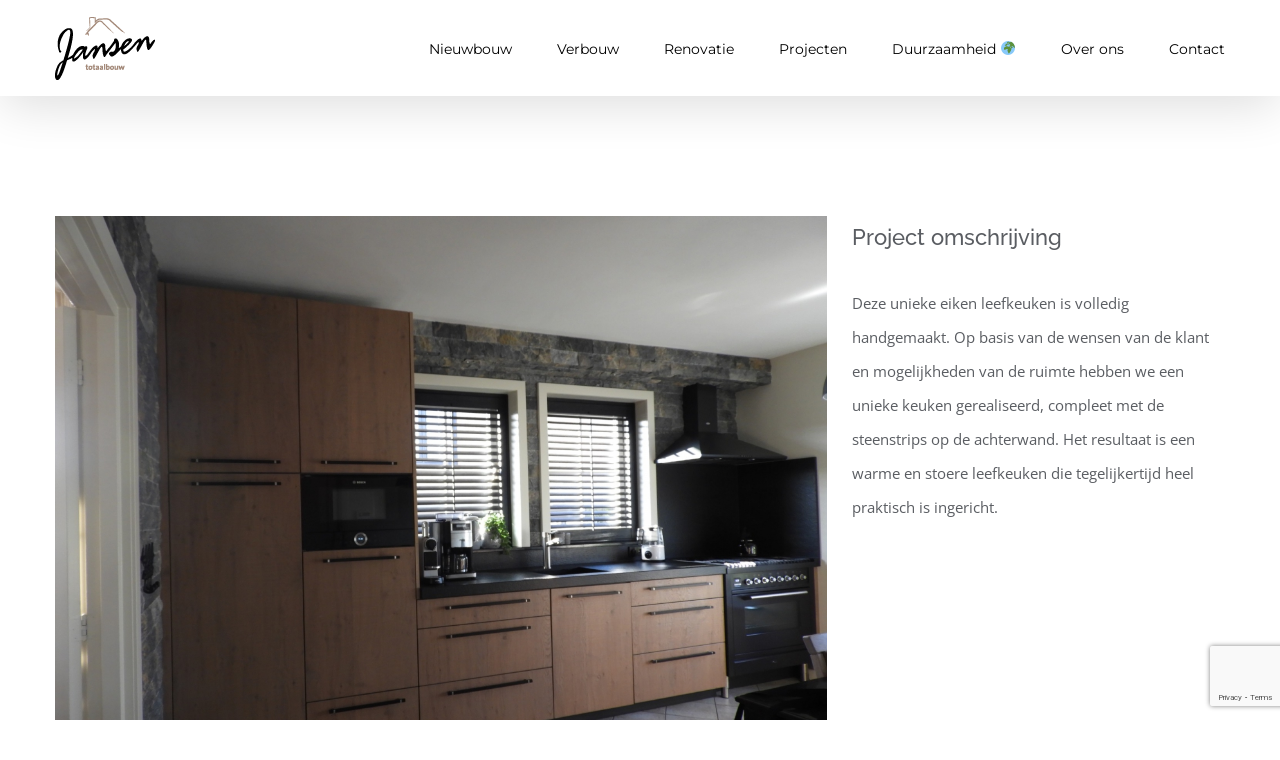

--- FILE ---
content_type: text/html; charset=UTF-8
request_url: https://www.jansentotaalbouw.nl/portfolio/keuken-harskamp/?portfolioCats=37
body_size: 7861
content:
<!DOCTYPE html><html class="avada-html-layout-wide avada-html-header-position-top" lang="nl-NL" prefix="og: http://ogp.me/ns# fb: http://ogp.me/ns/fb#"><head><meta http-equiv="X-UA-Compatible" content="IE=edge" /><meta http-equiv="Content-Type" content="text/html; charset=utf-8"/><meta name="viewport" content="width=device-width, initial-scale=1" /><link media="all" href="https://www.jansentotaalbouw.nl/wp-content/cache/autoptimize/css/autoptimize_3d9579acab9cbddd7d7f635f2f95820c.css" rel="stylesheet"><title>Keuken Harskamp &#8211; Jansen Totaalbouw</title><meta name='robots' content='max-image-preview:large' /><link rel="alternate" type="application/rss+xml" title="Jansen Totaalbouw &raquo; feed" href="https://www.jansentotaalbouw.nl/feed/" /><link rel="alternate" type="application/rss+xml" title="Jansen Totaalbouw &raquo; reactiesfeed" href="https://www.jansentotaalbouw.nl/comments/feed/" /><link rel="alternate" type="application/rss+xml" title="Jansen Totaalbouw &raquo; Keuken Harskamp reactiesfeed" href="https://www.jansentotaalbouw.nl/portfolio/keuken-harskamp/feed/" /><meta property="og:title" content="Keuken Harskamp"/><meta property="og:type" content="article"/><meta property="og:url" content="https://www.jansentotaalbouw.nl/portfolio/keuken-harskamp/"/><meta property="og:site_name" content="Jansen Totaalbouw"/><meta property="og:description" content="Deze unieke eiken leefkeuken is volledig handgemaakt. Op basis van de wensen van de klant en mogelijkheden van de ruimte hebben we een unieke keuken gerealiseerd, compleet met de steenstrips op de achterwand. Het resultaat is een warme en stoere leefkeuken die tegelijkertijd heel praktisch is ingericht."/><meta property="og:image" content="https://www.jansentotaalbouw.nl/wp-content/uploads/2015/02/Keuken-Harskamp-Interieurbouw-1.jpg"/> <script type="text/javascript">window._wpemojiSettings = {"baseUrl":"https:\/\/s.w.org\/images\/core\/emoji\/14.0.0\/72x72\/","ext":".png","svgUrl":"https:\/\/s.w.org\/images\/core\/emoji\/14.0.0\/svg\/","svgExt":".svg","source":{"concatemoji":"https:\/\/www.jansentotaalbouw.nl\/wp-includes\/js\/wp-emoji-release.min.js"}};
/*! This file is auto-generated */
!function(i,n){var o,s,e;function c(e){try{var t={supportTests:e,timestamp:(new Date).valueOf()};sessionStorage.setItem(o,JSON.stringify(t))}catch(e){}}function p(e,t,n){e.clearRect(0,0,e.canvas.width,e.canvas.height),e.fillText(t,0,0);var t=new Uint32Array(e.getImageData(0,0,e.canvas.width,e.canvas.height).data),r=(e.clearRect(0,0,e.canvas.width,e.canvas.height),e.fillText(n,0,0),new Uint32Array(e.getImageData(0,0,e.canvas.width,e.canvas.height).data));return t.every(function(e,t){return e===r[t]})}function u(e,t,n){switch(t){case"flag":return n(e,"\ud83c\udff3\ufe0f\u200d\u26a7\ufe0f","\ud83c\udff3\ufe0f\u200b\u26a7\ufe0f")?!1:!n(e,"\ud83c\uddfa\ud83c\uddf3","\ud83c\uddfa\u200b\ud83c\uddf3")&&!n(e,"\ud83c\udff4\udb40\udc67\udb40\udc62\udb40\udc65\udb40\udc6e\udb40\udc67\udb40\udc7f","\ud83c\udff4\u200b\udb40\udc67\u200b\udb40\udc62\u200b\udb40\udc65\u200b\udb40\udc6e\u200b\udb40\udc67\u200b\udb40\udc7f");case"emoji":return!n(e,"\ud83e\udef1\ud83c\udffb\u200d\ud83e\udef2\ud83c\udfff","\ud83e\udef1\ud83c\udffb\u200b\ud83e\udef2\ud83c\udfff")}return!1}function f(e,t,n){var r="undefined"!=typeof WorkerGlobalScope&&self instanceof WorkerGlobalScope?new OffscreenCanvas(300,150):i.createElement("canvas"),a=r.getContext("2d",{willReadFrequently:!0}),o=(a.textBaseline="top",a.font="600 32px Arial",{});return e.forEach(function(e){o[e]=t(a,e,n)}),o}function t(e){var t=i.createElement("script");t.src=e,t.defer=!0,i.head.appendChild(t)}"undefined"!=typeof Promise&&(o="wpEmojiSettingsSupports",s=["flag","emoji"],n.supports={everything:!0,everythingExceptFlag:!0},e=new Promise(function(e){i.addEventListener("DOMContentLoaded",e,{once:!0})}),new Promise(function(t){var n=function(){try{var e=JSON.parse(sessionStorage.getItem(o));if("object"==typeof e&&"number"==typeof e.timestamp&&(new Date).valueOf()<e.timestamp+604800&&"object"==typeof e.supportTests)return e.supportTests}catch(e){}return null}();if(!n){if("undefined"!=typeof Worker&&"undefined"!=typeof OffscreenCanvas&&"undefined"!=typeof URL&&URL.createObjectURL&&"undefined"!=typeof Blob)try{var e="postMessage("+f.toString()+"("+[JSON.stringify(s),u.toString(),p.toString()].join(",")+"));",r=new Blob([e],{type:"text/javascript"}),a=new Worker(URL.createObjectURL(r),{name:"wpTestEmojiSupports"});return void(a.onmessage=function(e){c(n=e.data),a.terminate(),t(n)})}catch(e){}c(n=f(s,u,p))}t(n)}).then(function(e){for(var t in e)n.supports[t]=e[t],n.supports.everything=n.supports.everything&&n.supports[t],"flag"!==t&&(n.supports.everythingExceptFlag=n.supports.everythingExceptFlag&&n.supports[t]);n.supports.everythingExceptFlag=n.supports.everythingExceptFlag&&!n.supports.flag,n.DOMReady=!1,n.readyCallback=function(){n.DOMReady=!0}}).then(function(){return e}).then(function(){var e;n.supports.everything||(n.readyCallback(),(e=n.source||{}).concatemoji?t(e.concatemoji):e.wpemoji&&e.twemoji&&(t(e.twemoji),t(e.wpemoji)))}))}((window,document),window._wpemojiSettings);</script> <link rel='stylesheet' id='fusion-dynamic-css-css' href='https://www.jansentotaalbouw.nl/wp-content/uploads/fusion-styles/1adee0ede6f6f4d8dbf93ef3ae9375e4.min.css' type='text/css' media='all' /> <script type="text/javascript" src="https://www.jansentotaalbouw.nl/wp-includes/js/jquery/jquery.min.js" id="jquery-core-js"></script> <link rel="https://api.w.org/" href="https://www.jansentotaalbouw.nl/wp-json/" /><link rel="alternate" type="application/json" href="https://www.jansentotaalbouw.nl/wp-json/wp/v2/avada_portfolio/170" /><link rel="EditURI" type="application/rsd+xml" title="RSD" href="https://www.jansentotaalbouw.nl/xmlrpc.php?rsd" /><meta name="generator" content="WordPress 6.4.7" /><link rel="canonical" href="https://www.jansentotaalbouw.nl/portfolio/keuken-harskamp/" /><link rel='shortlink' href='https://www.jansentotaalbouw.nl/?p=170' /><link rel="alternate" type="application/json+oembed" href="https://www.jansentotaalbouw.nl/wp-json/oembed/1.0/embed?url=https%3A%2F%2Fwww.jansentotaalbouw.nl%2Fportfolio%2Fkeuken-harskamp%2F" /><link rel="alternate" type="text/xml+oembed" href="https://www.jansentotaalbouw.nl/wp-json/oembed/1.0/embed?url=https%3A%2F%2Fwww.jansentotaalbouw.nl%2Fportfolio%2Fkeuken-harskamp%2F&#038;format=xml" /><link rel="icon" href="https://www.jansentotaalbouw.nl/wp-content/uploads/2019/03/cropped-android-chrome-512x512-32x32.png" sizes="32x32" /><link rel="icon" href="https://www.jansentotaalbouw.nl/wp-content/uploads/2019/03/cropped-android-chrome-512x512-192x192.png" sizes="192x192" /><link rel="apple-touch-icon" href="https://www.jansentotaalbouw.nl/wp-content/uploads/2019/03/cropped-android-chrome-512x512-180x180.png" /><meta name="msapplication-TileImage" content="https://www.jansentotaalbouw.nl/wp-content/uploads/2019/03/cropped-android-chrome-512x512-270x270.png" /> <script type="text/javascript">var doc = document.documentElement;
			doc.setAttribute( 'data-useragent', navigator.userAgent );</script>  <script async src="https://www.googletagmanager.com/gtag/js?id=UA-169045456-1"></script> <script>window.dataLayer = window.dataLayer || [];
  function gtag(){dataLayer.push(arguments);}
  gtag('js', new Date());
 
  gtag('config', 'UA-169045456-1');</script> </head><body class="avada_portfolio-template-default single single-avada_portfolio postid-170 single-format-standard fusion-image-hovers fusion-pagination-sizing fusion-button_type-flat fusion-button_span-no fusion-button_gradient-linear avada-image-rollover-circle-yes avada-image-rollover-yes avada-image-rollover-direction-bottom fusion-has-button-gradient fusion-body ltr fusion-sticky-header no-tablet-sticky-header no-mobile-sticky-header avada-has-rev-slider-styles fusion-disable-outline fusion-sub-menu-fade mobile-logo-pos-left layout-wide-mode avada-has-boxed-modal-shadow-none layout-scroll-offset-full avada-has-zero-margin-offset-top fusion-top-header menu-text-align-left mobile-menu-design-modern fusion-show-pagination-text fusion-header-layout-v1 avada-responsive avada-footer-fx-none avada-menu-highlight-style-bar fusion-search-form-classic fusion-main-menu-search-dropdown fusion-avatar-square avada-dropdown-styles avada-blog-layout-large avada-blog-archive-layout-medium avada-header-shadow-yes avada-menu-icon-position-left avada-has-megamenu-shadow avada-has-mainmenu-dropdown-divider avada-has-breadcrumb-mobile-hidden avada-has-titlebar-hide avada-has-pagination-padding avada-flyout-menu-direction-fade avada-ec-views-v1" data-awb-post-id="170"> <a class="skip-link screen-reader-text" href="#content">Ga naar inhoud</a><div id="boxed-wrapper"><div id="wrapper" class="fusion-wrapper"><div id="home" style="position:relative;top:-1px;"></div><header class="fusion-header-wrapper fusion-header-shadow"><div class="fusion-header-v1 fusion-logo-alignment fusion-logo-left fusion-sticky-menu- fusion-sticky-logo- fusion-mobile-logo-  fusion-mobile-menu-design-modern"><div class="fusion-header-sticky-height"></div><div class="fusion-header"><div class="fusion-row"><div class="fusion-logo" data-margin-top="17px" data-margin-bottom="0" data-margin-left="0px" data-margin-right="0px"> <a class="fusion-logo-link"  href="https://www.jansentotaalbouw.nl/" > <img src="https://www.jansentotaalbouw.nl/wp-content/uploads/2018/03/JansenTotaalbouw_Logo_100.png" srcset="https://www.jansentotaalbouw.nl/wp-content/uploads/2018/03/JansenTotaalbouw_Logo_100.png 1x" width="100" height="63" alt="Jansen Totaalbouw Logo" data-retina_logo_url="" class="fusion-standard-logo" /> </a></div><nav class="fusion-main-menu" aria-label="Main Menu"><ul id="menu-architecture-main-menu" class="fusion-menu"><li  id="menu-item-842"  class="menu-item menu-item-type-post_type menu-item-object-page menu-item-home menu-item-842"  data-item-id="842"><a  href="https://www.jansentotaalbouw.nl/" class="fusion-icon-only-link fusion-flex-link fusion-bar-highlight"><span class="fusion-megamenu-icon"><i class="glyphicon fa-home fas" aria-hidden="true"></i></span><span class="menu-text"><span class="menu-title">Home</span></span></a></li><li  id="menu-item-798"  class="menu-item menu-item-type-post_type menu-item-object-page menu-item-798"  data-item-id="798"><a  href="https://www.jansentotaalbouw.nl/nieuwbouw/" class="fusion-bar-highlight"><span class="menu-text">Nieuwbouw</span></a></li><li  id="menu-item-796"  class="menu-item menu-item-type-post_type menu-item-object-page menu-item-796"  data-item-id="796"><a  href="https://www.jansentotaalbouw.nl/verbouwen/" class="fusion-bar-highlight"><span class="menu-text">Verbouw</span></a></li><li  id="menu-item-797"  class="menu-item menu-item-type-post_type menu-item-object-page menu-item-797"  data-item-id="797"><a  href="https://www.jansentotaalbouw.nl/renovatie/" class="fusion-bar-highlight"><span class="menu-text">Renovatie</span></a></li><li  id="menu-item-721"  class="menu-item menu-item-type-post_type menu-item-object-page menu-item-721"  data-item-id="721"><a  href="https://www.jansentotaalbouw.nl/projecten/" class="fusion-bar-highlight"><span class="menu-text">Projecten</span></a></li><li  id="menu-item-999"  class="menu-item menu-item-type-post_type menu-item-object-page menu-item-999"  data-item-id="999"><a  href="https://www.jansentotaalbouw.nl/duurzaamheid-%f0%9f%8c%8d/" class="fusion-bar-highlight"><span class="menu-text">Duurzaamheid 🌍</span></a></li><li  id="menu-item-795"  class="menu-item menu-item-type-post_type menu-item-object-page menu-item-795"  data-item-id="795"><a  href="https://www.jansentotaalbouw.nl/robert-jansen/" class="fusion-bar-highlight"><span class="menu-text">Over ons</span></a></li><li  id="menu-item-17"  class="menu-item menu-item-type-post_type menu-item-object-page menu-item-17"  data-item-id="17"><a  href="https://www.jansentotaalbouw.nl/contact/" class="fusion-bar-highlight"><span class="menu-text">Contact</span></a></li></ul></nav><div class="fusion-mobile-menu-icons"> <a href="#" class="fusion-icon awb-icon-bars" aria-label="Toggle mobile menu" aria-expanded="false"></a></div><nav class="fusion-mobile-nav-holder fusion-mobile-menu-text-align-left" aria-label="Main Menu Mobile"></nav></div></div></div><div class="fusion-clearfix"></div></header><div id="sliders-container" class="fusion-slider-visibility"></div><main id="main" class="clearfix "><div class="fusion-row" style=""><section id="content" class=" portfolio-half" style="width: 100%;"><article id="post-170" class="post-170 avada_portfolio type-avada_portfolio status-publish format-standard has-post-thumbnail hentry portfolio_category-interieurbouw"><div class="fusion-flexslider flexslider fusion-post-slideshow post-slideshow fusion-flexslider-loading"><ul class="slides"><li> <a href="https://www.jansentotaalbouw.nl/wp-content/uploads/2015/02/Keuken-Harskamp-Interieurbouw-1.jpg" data-rel="iLightbox[gallery170]" title="Keuken Harskamp &#8211; Interieurbouw-1" data-title="Keuken Harskamp &#8211; Interieurbouw-1" data-caption=""> <span class="screen-reader-text">View Larger Image</span> <img width="2000" height="1500" src="https://www.jansentotaalbouw.nl/wp-content/uploads/2015/02/Keuken-Harskamp-Interieurbouw-1.jpg" class="attachment-full size-full wp-post-image" alt="" decoding="async" fetchpriority="high" srcset="https://www.jansentotaalbouw.nl/wp-content/uploads/2015/02/Keuken-Harskamp-Interieurbouw-1-200x150.jpg 200w, https://www.jansentotaalbouw.nl/wp-content/uploads/2015/02/Keuken-Harskamp-Interieurbouw-1-400x300.jpg 400w, https://www.jansentotaalbouw.nl/wp-content/uploads/2015/02/Keuken-Harskamp-Interieurbouw-1-600x450.jpg 600w, https://www.jansentotaalbouw.nl/wp-content/uploads/2015/02/Keuken-Harskamp-Interieurbouw-1-800x600.jpg 800w, https://www.jansentotaalbouw.nl/wp-content/uploads/2015/02/Keuken-Harskamp-Interieurbouw-1-1200x900.jpg 1200w, https://www.jansentotaalbouw.nl/wp-content/uploads/2015/02/Keuken-Harskamp-Interieurbouw-1.jpg 2000w" sizes="(max-width: 800px) 100vw, 1200px" /> </a></li><li> <a href="https://www.jansentotaalbouw.nl/wp-content/uploads/2015/02/Keuken-Harskamp-Interieurbouw-2.jpg" data-rel="iLightbox[gallery170]" title="Keuken Harskamp &#8211; Interieurbouw-2" data-title="Keuken Harskamp &#8211; Interieurbouw-2" data-caption=""> <span class="screen-reader-text">View Larger Image</span> <img width="2000" height="1500" src="https://www.jansentotaalbouw.nl/wp-content/uploads/2015/02/Keuken-Harskamp-Interieurbouw-2.jpg" class="attachment-full size-full" alt="" decoding="async" srcset="https://www.jansentotaalbouw.nl/wp-content/uploads/2015/02/Keuken-Harskamp-Interieurbouw-2-200x150.jpg 200w, https://www.jansentotaalbouw.nl/wp-content/uploads/2015/02/Keuken-Harskamp-Interieurbouw-2-400x300.jpg 400w, https://www.jansentotaalbouw.nl/wp-content/uploads/2015/02/Keuken-Harskamp-Interieurbouw-2-600x450.jpg 600w, https://www.jansentotaalbouw.nl/wp-content/uploads/2015/02/Keuken-Harskamp-Interieurbouw-2-800x600.jpg 800w, https://www.jansentotaalbouw.nl/wp-content/uploads/2015/02/Keuken-Harskamp-Interieurbouw-2-1200x900.jpg 1200w, https://www.jansentotaalbouw.nl/wp-content/uploads/2015/02/Keuken-Harskamp-Interieurbouw-2.jpg 2000w" sizes="(max-width: 800px) 100vw, 1200px" /> </a></li></ul></div><div class="project-content"> <span class="entry-title rich-snippet-hidden">Keuken Harskamp</span><span class="vcard rich-snippet-hidden"><span class="fn"><a href="https://www.jansentotaalbouw.nl/author/hibjansentotaalbouw/" title="Berichten van hibjansentotaalbouw" rel="author">hibjansentotaalbouw</a></span></span><span class="updated rich-snippet-hidden">2019-04-25T19:09:33+00:00</span><div class="project-description post-content" style=""><h3>Project omschrijving</h3><p>Deze unieke eiken leefkeuken is volledig handgemaakt. Op basis van de wensen van de klant en mogelijkheden van de ruimte hebben we een unieke keuken gerealiseerd, compleet met de steenstrips op de achterwand. Het resultaat is een warme en stoere leefkeuken die tegelijkertijd heel praktisch is ingericht.</p></div></div><div class="portfolio-sep"></div><section class="related-posts single-related-posts"><div class="fusion-title fusion-title-size-two sep-none fusion-sep-none" style="margin-top:0px;margin-bottom:30px;"><h2 class="title-heading-left" style="margin:0;"> Gerelateerde projecten</h2></div><div class="awb-carousel awb-swiper awb-swiper-carousel fusion-carousel-title-below-image" data-imagesize="fixed" data-metacontent="yes" data-autoplay="yes" data-touchscroll="yes" data-columns="3" data-itemmargin="10px" data-itemwidth="180" data-scrollitems="1"><div class="swiper-wrapper"><div class="swiper-slide" style="max-width: 383.33333333333px;"><div class="fusion-carousel-item-wrapper"><div  class="fusion-image-wrapper fusion-image-size-fixed" aria-haspopup="true"> <img src="https://www.jansentotaalbouw.nl/wp-content/uploads/2015/02/DSCN7475-500x383.jpg" srcset="https://www.jansentotaalbouw.nl/wp-content/uploads/2015/02/DSCN7475-500x383.jpg 1x, https://www.jansentotaalbouw.nl/wp-content/uploads/2015/02/DSCN7475-500x383@2x.jpg 2x" width="500" height="383" alt="Keuken Barneveld" /><div class="fusion-rollover"><div class="fusion-rollover-content"> <a class="fusion-rollover-link" href="https://www.jansentotaalbouw.nl/portfolio/keuken-barneveld/">Keuken Barneveld</a> <a class="fusion-link-wrapper" href="https://www.jansentotaalbouw.nl/portfolio/keuken-barneveld/" aria-label="Keuken Barneveld"></a></div></div></div><h4 class="fusion-carousel-title"> <a class="fusion-related-posts-title-link" href="https://www.jansentotaalbouw.nl/portfolio/keuken-barneveld/" target="_self" title="Keuken Barneveld">Keuken Barneveld</a></h4><div class="fusion-carousel-meta"> <span class="fusion-date">februari 13th, 2015</span> <span class="fusion-inline-sep">|</span> <span><a href="https://www.jansentotaalbouw.nl/portfolio/keuken-barneveld/#respond">0 Reacties</a></span></div></div></div></div></div></section></article></section></div></main><div class="fusion-footer"><footer class="fusion-footer-widget-area fusion-widget-area"><div class="fusion-row"><div class="fusion-columns fusion-columns-3 fusion-widget-area"><div class="fusion-column col-lg-4 col-md-4 col-sm-4"><section id="text-5" class="fusion-footer-widget-column widget widget_text" style="border-style: solid;border-color:transparent;border-width:0px;"><div class="textwidget"><p>Jansen Totaalbouw<br /> Ruitenbeekweg 17<br /> 6741HA Lunteren<br /> Telefoon: <a href="tel:+31625542255">06 &#8211; 25 54 22 55</a><br /> Email: <a href="mailto:robert@jansentotaalbouw.nl">robert@jansentotaalbouw.nl</a></p></div><div style="clear:both;"></div></section></div><div class="fusion-column col-lg-4 col-md-4 col-sm-4"><section id="nav_menu-3" class="fusion-footer-widget-column widget widget_nav_menu"><div class="menu-footer-menu-container"><ul id="menu-footer-menu" class="menu"><li id="menu-item-807" class="menu-item menu-item-type-post_type menu-item-object-page menu-item-807"><a href="https://www.jansentotaalbouw.nl/projecten/">Projecten</a></li><li id="menu-item-804" class="menu-item menu-item-type-post_type menu-item-object-page menu-item-804"><a href="https://www.jansentotaalbouw.nl/verbouwen/">Verbouw</a></li><li id="menu-item-805" class="menu-item menu-item-type-post_type menu-item-object-page menu-item-805"><a href="https://www.jansentotaalbouw.nl/renovatie/">Renovatie</a></li><li id="menu-item-806" class="menu-item menu-item-type-post_type menu-item-object-page menu-item-806"><a href="https://www.jansentotaalbouw.nl/nieuwbouw/">Nieuwbouw</a></li></ul></div><div style="clear:both;"></div></section></div><div class="fusion-column fusion-column-last col-lg-4 col-md-4 col-sm-4"><section id="text-6" class="fusion-footer-widget-column widget widget_text"><div class="textwidget"><div class="iframe-container"> <iframe class="iframe-map"  src="https://www.google.com/maps/embed?pb=!1m18!1m12!1m3!1d78456.22733742061!2d5.5579423460012105!3d52.084151397260996!2m3!1f0!2f0!3f0!3m2!1i1024!2i768!4f13.1!3m3!1m2!1s0x47c64bdb9bb7cae1%3A0x3cb922396923b5a4!2sJansen+Totaalbouw!5e0!3m2!1snl!2snl!4v1552740863574" frameborder="0" style="border:0" allowfullscreen></iframe></div></div><div style="clear:both;"></div></section></div><div class="fusion-clearfix"></div></div></div></footer><footer id="footer" class="fusion-footer-copyright-area"><div class="fusion-row"><div class="fusion-copyright-content"><div class="fusion-copyright-notice"><div> <span style="line-height:30px !important;">© Copyright <script>document.write(new Date().getFullYear());</script> | Realisatie door <a href="https://www.holinternetbureau.nl/" target="_blank">Hol Internet Bureau</a></span> <span style="float:right;color:#fff"><i class="fa fa-phone"></i> <a style="color:#fff" href="tel:+31625542255">06 - 25 54 22 55</a></span></div></div></div></div></footer></div></div></div> <a class="fusion-one-page-text-link fusion-page-load-link" tabindex="-1" href="#" aria-hidden="true">Page load link</a><div class="avada-footer-scripts"> <svg xmlns="http://www.w3.org/2000/svg" viewBox="0 0 0 0" width="0" height="0" focusable="false" role="none" style="visibility: hidden; position: absolute; left: -9999px; overflow: hidden;" ><defs><filter id="wp-duotone-dark-grayscale"><feColorMatrix color-interpolation-filters="sRGB" type="matrix" values=" .299 .587 .114 0 0 .299 .587 .114 0 0 .299 .587 .114 0 0 .299 .587 .114 0 0 " /><feComponentTransfer color-interpolation-filters="sRGB" ><feFuncR type="table" tableValues="0 0.49803921568627" /><feFuncG type="table" tableValues="0 0.49803921568627" /><feFuncB type="table" tableValues="0 0.49803921568627" /><feFuncA type="table" tableValues="1 1" /></feComponentTransfer><feComposite in2="SourceGraphic" operator="in" /></filter></defs></svg><svg xmlns="http://www.w3.org/2000/svg" viewBox="0 0 0 0" width="0" height="0" focusable="false" role="none" style="visibility: hidden; position: absolute; left: -9999px; overflow: hidden;" ><defs><filter id="wp-duotone-grayscale"><feColorMatrix color-interpolation-filters="sRGB" type="matrix" values=" .299 .587 .114 0 0 .299 .587 .114 0 0 .299 .587 .114 0 0 .299 .587 .114 0 0 " /><feComponentTransfer color-interpolation-filters="sRGB" ><feFuncR type="table" tableValues="0 1" /><feFuncG type="table" tableValues="0 1" /><feFuncB type="table" tableValues="0 1" /><feFuncA type="table" tableValues="1 1" /></feComponentTransfer><feComposite in2="SourceGraphic" operator="in" /></filter></defs></svg><svg xmlns="http://www.w3.org/2000/svg" viewBox="0 0 0 0" width="0" height="0" focusable="false" role="none" style="visibility: hidden; position: absolute; left: -9999px; overflow: hidden;" ><defs><filter id="wp-duotone-purple-yellow"><feColorMatrix color-interpolation-filters="sRGB" type="matrix" values=" .299 .587 .114 0 0 .299 .587 .114 0 0 .299 .587 .114 0 0 .299 .587 .114 0 0 " /><feComponentTransfer color-interpolation-filters="sRGB" ><feFuncR type="table" tableValues="0.54901960784314 0.98823529411765" /><feFuncG type="table" tableValues="0 1" /><feFuncB type="table" tableValues="0.71764705882353 0.25490196078431" /><feFuncA type="table" tableValues="1 1" /></feComponentTransfer><feComposite in2="SourceGraphic" operator="in" /></filter></defs></svg><svg xmlns="http://www.w3.org/2000/svg" viewBox="0 0 0 0" width="0" height="0" focusable="false" role="none" style="visibility: hidden; position: absolute; left: -9999px; overflow: hidden;" ><defs><filter id="wp-duotone-blue-red"><feColorMatrix color-interpolation-filters="sRGB" type="matrix" values=" .299 .587 .114 0 0 .299 .587 .114 0 0 .299 .587 .114 0 0 .299 .587 .114 0 0 " /><feComponentTransfer color-interpolation-filters="sRGB" ><feFuncR type="table" tableValues="0 1" /><feFuncG type="table" tableValues="0 0.27843137254902" /><feFuncB type="table" tableValues="0.5921568627451 0.27843137254902" /><feFuncA type="table" tableValues="1 1" /></feComponentTransfer><feComposite in2="SourceGraphic" operator="in" /></filter></defs></svg><svg xmlns="http://www.w3.org/2000/svg" viewBox="0 0 0 0" width="0" height="0" focusable="false" role="none" style="visibility: hidden; position: absolute; left: -9999px; overflow: hidden;" ><defs><filter id="wp-duotone-midnight"><feColorMatrix color-interpolation-filters="sRGB" type="matrix" values=" .299 .587 .114 0 0 .299 .587 .114 0 0 .299 .587 .114 0 0 .299 .587 .114 0 0 " /><feComponentTransfer color-interpolation-filters="sRGB" ><feFuncR type="table" tableValues="0 0" /><feFuncG type="table" tableValues="0 0.64705882352941" /><feFuncB type="table" tableValues="0 1" /><feFuncA type="table" tableValues="1 1" /></feComponentTransfer><feComposite in2="SourceGraphic" operator="in" /></filter></defs></svg><svg xmlns="http://www.w3.org/2000/svg" viewBox="0 0 0 0" width="0" height="0" focusable="false" role="none" style="visibility: hidden; position: absolute; left: -9999px; overflow: hidden;" ><defs><filter id="wp-duotone-magenta-yellow"><feColorMatrix color-interpolation-filters="sRGB" type="matrix" values=" .299 .587 .114 0 0 .299 .587 .114 0 0 .299 .587 .114 0 0 .299 .587 .114 0 0 " /><feComponentTransfer color-interpolation-filters="sRGB" ><feFuncR type="table" tableValues="0.78039215686275 1" /><feFuncG type="table" tableValues="0 0.94901960784314" /><feFuncB type="table" tableValues="0.35294117647059 0.47058823529412" /><feFuncA type="table" tableValues="1 1" /></feComponentTransfer><feComposite in2="SourceGraphic" operator="in" /></filter></defs></svg><svg xmlns="http://www.w3.org/2000/svg" viewBox="0 0 0 0" width="0" height="0" focusable="false" role="none" style="visibility: hidden; position: absolute; left: -9999px; overflow: hidden;" ><defs><filter id="wp-duotone-purple-green"><feColorMatrix color-interpolation-filters="sRGB" type="matrix" values=" .299 .587 .114 0 0 .299 .587 .114 0 0 .299 .587 .114 0 0 .299 .587 .114 0 0 " /><feComponentTransfer color-interpolation-filters="sRGB" ><feFuncR type="table" tableValues="0.65098039215686 0.40392156862745" /><feFuncG type="table" tableValues="0 1" /><feFuncB type="table" tableValues="0.44705882352941 0.4" /><feFuncA type="table" tableValues="1 1" /></feComponentTransfer><feComposite in2="SourceGraphic" operator="in" /></filter></defs></svg><svg xmlns="http://www.w3.org/2000/svg" viewBox="0 0 0 0" width="0" height="0" focusable="false" role="none" style="visibility: hidden; position: absolute; left: -9999px; overflow: hidden;" ><defs><filter id="wp-duotone-blue-orange"><feColorMatrix color-interpolation-filters="sRGB" type="matrix" values=" .299 .587 .114 0 0 .299 .587 .114 0 0 .299 .587 .114 0 0 .299 .587 .114 0 0 " /><feComponentTransfer color-interpolation-filters="sRGB" ><feFuncR type="table" tableValues="0.098039215686275 1" /><feFuncG type="table" tableValues="0 0.66274509803922" /><feFuncB type="table" tableValues="0.84705882352941 0.41960784313725" /><feFuncA type="table" tableValues="1 1" /></feComponentTransfer><feComposite in2="SourceGraphic" operator="in" /></filter></defs></svg><script type="text/javascript">var fusionNavIsCollapsed=function(e){var t,n;window.innerWidth<=e.getAttribute("data-breakpoint")?(e.classList.add("collapse-enabled"),e.classList.remove("awb-menu_desktop"),e.classList.contains("expanded")||(e.setAttribute("aria-expanded","false"),window.dispatchEvent(new Event("fusion-mobile-menu-collapsed",{bubbles:!0,cancelable:!0}))),(n=e.querySelectorAll(".menu-item-has-children.expanded")).length&&n.forEach(function(e){e.querySelector(".awb-menu__open-nav-submenu_mobile").setAttribute("aria-expanded","false")})):(null!==e.querySelector(".menu-item-has-children.expanded .awb-menu__open-nav-submenu_click")&&e.querySelector(".menu-item-has-children.expanded .awb-menu__open-nav-submenu_click").click(),e.classList.remove("collapse-enabled"),e.classList.add("awb-menu_desktop"),e.setAttribute("aria-expanded","true"),null!==e.querySelector(".awb-menu__main-ul")&&e.querySelector(".awb-menu__main-ul").removeAttribute("style")),e.classList.add("no-wrapper-transition"),clearTimeout(t),t=setTimeout(()=>{e.classList.remove("no-wrapper-transition")},400),e.classList.remove("loading")},fusionRunNavIsCollapsed=function(){var e,t=document.querySelectorAll(".awb-menu");for(e=0;e<t.length;e++)fusionNavIsCollapsed(t[e])};function avadaGetScrollBarWidth(){var e,t,n,l=document.createElement("p");return l.style.width="100%",l.style.height="200px",(e=document.createElement("div")).style.position="absolute",e.style.top="0px",e.style.left="0px",e.style.visibility="hidden",e.style.width="200px",e.style.height="150px",e.style.overflow="hidden",e.appendChild(l),document.body.appendChild(e),t=l.offsetWidth,e.style.overflow="scroll",t==(n=l.offsetWidth)&&(n=e.clientWidth),document.body.removeChild(e),jQuery("html").hasClass("awb-scroll")&&10<t-n?10:t-n}fusionRunNavIsCollapsed(),window.addEventListener("fusion-resize-horizontal",fusionRunNavIsCollapsed);</script> <script type="text/javascript" src="https://www.jansentotaalbouw.nl/wp-includes/js/dist/vendor/wp-polyfill-inert.min.js" id="wp-polyfill-inert-js"></script> <script type="text/javascript" src="https://www.jansentotaalbouw.nl/wp-includes/js/dist/vendor/regenerator-runtime.min.js" id="regenerator-runtime-js"></script> <script type="text/javascript" src="https://www.jansentotaalbouw.nl/wp-includes/js/dist/vendor/wp-polyfill.min.js" id="wp-polyfill-js"></script> <script type="text/javascript" src="https://www.jansentotaalbouw.nl/wp-includes/js/dist/hooks.min.js" id="wp-hooks-js"></script> <script type="text/javascript" src="https://www.jansentotaalbouw.nl/wp-includes/js/dist/i18n.min.js" id="wp-i18n-js"></script> <script type="text/javascript" id="wp-i18n-js-after">wp.i18n.setLocaleData( { 'text direction\u0004ltr': [ 'ltr' ] } );</script> <script type="text/javascript" id="contact-form-7-js-extra">var wpcf7 = {"api":{"root":"https:\/\/www.jansentotaalbouw.nl\/wp-json\/","namespace":"contact-form-7\/v1"},"cached":"1"};</script> <script type="text/javascript" id="contact-form-7-js-translations">( function( domain, translations ) {
	var localeData = translations.locale_data[ domain ] || translations.locale_data.messages;
	localeData[""].domain = domain;
	wp.i18n.setLocaleData( localeData, domain );
} )( "contact-form-7", {"translation-revision-date":"2024-10-28 20:51:53+0000","generator":"GlotPress\/4.0.1","domain":"messages","locale_data":{"messages":{"":{"domain":"messages","plural-forms":"nplurals=2; plural=n != 1;","lang":"nl"},"This contact form is placed in the wrong place.":["Dit contactformulier staat op de verkeerde plek."],"Error:":["Fout:"]}},"comment":{"reference":"includes\/js\/index.js"}} );</script> <script type="text/javascript" src="https://www.google.com/recaptcha/api.js?render=6LfArm8iAAAAAO4mvwThKkzzjaNubaHx3rrcZrpF&amp;ver=3.0" id="google-recaptcha-js"></script> <script type="text/javascript" id="wpcf7-recaptcha-js-extra">var wpcf7_recaptcha = {"sitekey":"6LfArm8iAAAAAO4mvwThKkzzjaNubaHx3rrcZrpF","actions":{"homepage":"homepage","contactform":"contactform"}};</script> <script type="text/javascript">jQuery( document ).ready( function() {
					var ajaxurl = 'https://www.jansentotaalbouw.nl/wp-admin/admin-ajax.php';
					if ( 0 < jQuery( '.fusion-login-nonce' ).length ) {
						jQuery.get( ajaxurl, { 'action': 'fusion_login_nonce' }, function( response ) {
							jQuery( '.fusion-login-nonce' ).html( response );
						});
					}
				});</script> </div><section class="to-top-container to-top-right" aria-labelledby="awb-to-top-label"> <a href="#" id="toTop" class="fusion-top-top-link"> <span id="awb-to-top-label" class="screen-reader-text">Ga naar de bovenkant</span> </a></section> <script defer src="https://www.jansentotaalbouw.nl/wp-content/cache/autoptimize/js/autoptimize_20eca41a5cd764202216847515c5357f.js"></script></body></html>

--- FILE ---
content_type: text/html; charset=utf-8
request_url: https://www.google.com/recaptcha/api2/anchor?ar=1&k=6LfArm8iAAAAAO4mvwThKkzzjaNubaHx3rrcZrpF&co=aHR0cHM6Ly93d3cuamFuc2VudG90YWFsYm91dy5ubDo0NDM.&hl=en&v=PoyoqOPhxBO7pBk68S4YbpHZ&size=invisible&anchor-ms=20000&execute-ms=30000&cb=pf8kooh8h31x
body_size: 48514
content:
<!DOCTYPE HTML><html dir="ltr" lang="en"><head><meta http-equiv="Content-Type" content="text/html; charset=UTF-8">
<meta http-equiv="X-UA-Compatible" content="IE=edge">
<title>reCAPTCHA</title>
<style type="text/css">
/* cyrillic-ext */
@font-face {
  font-family: 'Roboto';
  font-style: normal;
  font-weight: 400;
  font-stretch: 100%;
  src: url(//fonts.gstatic.com/s/roboto/v48/KFO7CnqEu92Fr1ME7kSn66aGLdTylUAMa3GUBHMdazTgWw.woff2) format('woff2');
  unicode-range: U+0460-052F, U+1C80-1C8A, U+20B4, U+2DE0-2DFF, U+A640-A69F, U+FE2E-FE2F;
}
/* cyrillic */
@font-face {
  font-family: 'Roboto';
  font-style: normal;
  font-weight: 400;
  font-stretch: 100%;
  src: url(//fonts.gstatic.com/s/roboto/v48/KFO7CnqEu92Fr1ME7kSn66aGLdTylUAMa3iUBHMdazTgWw.woff2) format('woff2');
  unicode-range: U+0301, U+0400-045F, U+0490-0491, U+04B0-04B1, U+2116;
}
/* greek-ext */
@font-face {
  font-family: 'Roboto';
  font-style: normal;
  font-weight: 400;
  font-stretch: 100%;
  src: url(//fonts.gstatic.com/s/roboto/v48/KFO7CnqEu92Fr1ME7kSn66aGLdTylUAMa3CUBHMdazTgWw.woff2) format('woff2');
  unicode-range: U+1F00-1FFF;
}
/* greek */
@font-face {
  font-family: 'Roboto';
  font-style: normal;
  font-weight: 400;
  font-stretch: 100%;
  src: url(//fonts.gstatic.com/s/roboto/v48/KFO7CnqEu92Fr1ME7kSn66aGLdTylUAMa3-UBHMdazTgWw.woff2) format('woff2');
  unicode-range: U+0370-0377, U+037A-037F, U+0384-038A, U+038C, U+038E-03A1, U+03A3-03FF;
}
/* math */
@font-face {
  font-family: 'Roboto';
  font-style: normal;
  font-weight: 400;
  font-stretch: 100%;
  src: url(//fonts.gstatic.com/s/roboto/v48/KFO7CnqEu92Fr1ME7kSn66aGLdTylUAMawCUBHMdazTgWw.woff2) format('woff2');
  unicode-range: U+0302-0303, U+0305, U+0307-0308, U+0310, U+0312, U+0315, U+031A, U+0326-0327, U+032C, U+032F-0330, U+0332-0333, U+0338, U+033A, U+0346, U+034D, U+0391-03A1, U+03A3-03A9, U+03B1-03C9, U+03D1, U+03D5-03D6, U+03F0-03F1, U+03F4-03F5, U+2016-2017, U+2034-2038, U+203C, U+2040, U+2043, U+2047, U+2050, U+2057, U+205F, U+2070-2071, U+2074-208E, U+2090-209C, U+20D0-20DC, U+20E1, U+20E5-20EF, U+2100-2112, U+2114-2115, U+2117-2121, U+2123-214F, U+2190, U+2192, U+2194-21AE, U+21B0-21E5, U+21F1-21F2, U+21F4-2211, U+2213-2214, U+2216-22FF, U+2308-230B, U+2310, U+2319, U+231C-2321, U+2336-237A, U+237C, U+2395, U+239B-23B7, U+23D0, U+23DC-23E1, U+2474-2475, U+25AF, U+25B3, U+25B7, U+25BD, U+25C1, U+25CA, U+25CC, U+25FB, U+266D-266F, U+27C0-27FF, U+2900-2AFF, U+2B0E-2B11, U+2B30-2B4C, U+2BFE, U+3030, U+FF5B, U+FF5D, U+1D400-1D7FF, U+1EE00-1EEFF;
}
/* symbols */
@font-face {
  font-family: 'Roboto';
  font-style: normal;
  font-weight: 400;
  font-stretch: 100%;
  src: url(//fonts.gstatic.com/s/roboto/v48/KFO7CnqEu92Fr1ME7kSn66aGLdTylUAMaxKUBHMdazTgWw.woff2) format('woff2');
  unicode-range: U+0001-000C, U+000E-001F, U+007F-009F, U+20DD-20E0, U+20E2-20E4, U+2150-218F, U+2190, U+2192, U+2194-2199, U+21AF, U+21E6-21F0, U+21F3, U+2218-2219, U+2299, U+22C4-22C6, U+2300-243F, U+2440-244A, U+2460-24FF, U+25A0-27BF, U+2800-28FF, U+2921-2922, U+2981, U+29BF, U+29EB, U+2B00-2BFF, U+4DC0-4DFF, U+FFF9-FFFB, U+10140-1018E, U+10190-1019C, U+101A0, U+101D0-101FD, U+102E0-102FB, U+10E60-10E7E, U+1D2C0-1D2D3, U+1D2E0-1D37F, U+1F000-1F0FF, U+1F100-1F1AD, U+1F1E6-1F1FF, U+1F30D-1F30F, U+1F315, U+1F31C, U+1F31E, U+1F320-1F32C, U+1F336, U+1F378, U+1F37D, U+1F382, U+1F393-1F39F, U+1F3A7-1F3A8, U+1F3AC-1F3AF, U+1F3C2, U+1F3C4-1F3C6, U+1F3CA-1F3CE, U+1F3D4-1F3E0, U+1F3ED, U+1F3F1-1F3F3, U+1F3F5-1F3F7, U+1F408, U+1F415, U+1F41F, U+1F426, U+1F43F, U+1F441-1F442, U+1F444, U+1F446-1F449, U+1F44C-1F44E, U+1F453, U+1F46A, U+1F47D, U+1F4A3, U+1F4B0, U+1F4B3, U+1F4B9, U+1F4BB, U+1F4BF, U+1F4C8-1F4CB, U+1F4D6, U+1F4DA, U+1F4DF, U+1F4E3-1F4E6, U+1F4EA-1F4ED, U+1F4F7, U+1F4F9-1F4FB, U+1F4FD-1F4FE, U+1F503, U+1F507-1F50B, U+1F50D, U+1F512-1F513, U+1F53E-1F54A, U+1F54F-1F5FA, U+1F610, U+1F650-1F67F, U+1F687, U+1F68D, U+1F691, U+1F694, U+1F698, U+1F6AD, U+1F6B2, U+1F6B9-1F6BA, U+1F6BC, U+1F6C6-1F6CF, U+1F6D3-1F6D7, U+1F6E0-1F6EA, U+1F6F0-1F6F3, U+1F6F7-1F6FC, U+1F700-1F7FF, U+1F800-1F80B, U+1F810-1F847, U+1F850-1F859, U+1F860-1F887, U+1F890-1F8AD, U+1F8B0-1F8BB, U+1F8C0-1F8C1, U+1F900-1F90B, U+1F93B, U+1F946, U+1F984, U+1F996, U+1F9E9, U+1FA00-1FA6F, U+1FA70-1FA7C, U+1FA80-1FA89, U+1FA8F-1FAC6, U+1FACE-1FADC, U+1FADF-1FAE9, U+1FAF0-1FAF8, U+1FB00-1FBFF;
}
/* vietnamese */
@font-face {
  font-family: 'Roboto';
  font-style: normal;
  font-weight: 400;
  font-stretch: 100%;
  src: url(//fonts.gstatic.com/s/roboto/v48/KFO7CnqEu92Fr1ME7kSn66aGLdTylUAMa3OUBHMdazTgWw.woff2) format('woff2');
  unicode-range: U+0102-0103, U+0110-0111, U+0128-0129, U+0168-0169, U+01A0-01A1, U+01AF-01B0, U+0300-0301, U+0303-0304, U+0308-0309, U+0323, U+0329, U+1EA0-1EF9, U+20AB;
}
/* latin-ext */
@font-face {
  font-family: 'Roboto';
  font-style: normal;
  font-weight: 400;
  font-stretch: 100%;
  src: url(//fonts.gstatic.com/s/roboto/v48/KFO7CnqEu92Fr1ME7kSn66aGLdTylUAMa3KUBHMdazTgWw.woff2) format('woff2');
  unicode-range: U+0100-02BA, U+02BD-02C5, U+02C7-02CC, U+02CE-02D7, U+02DD-02FF, U+0304, U+0308, U+0329, U+1D00-1DBF, U+1E00-1E9F, U+1EF2-1EFF, U+2020, U+20A0-20AB, U+20AD-20C0, U+2113, U+2C60-2C7F, U+A720-A7FF;
}
/* latin */
@font-face {
  font-family: 'Roboto';
  font-style: normal;
  font-weight: 400;
  font-stretch: 100%;
  src: url(//fonts.gstatic.com/s/roboto/v48/KFO7CnqEu92Fr1ME7kSn66aGLdTylUAMa3yUBHMdazQ.woff2) format('woff2');
  unicode-range: U+0000-00FF, U+0131, U+0152-0153, U+02BB-02BC, U+02C6, U+02DA, U+02DC, U+0304, U+0308, U+0329, U+2000-206F, U+20AC, U+2122, U+2191, U+2193, U+2212, U+2215, U+FEFF, U+FFFD;
}
/* cyrillic-ext */
@font-face {
  font-family: 'Roboto';
  font-style: normal;
  font-weight: 500;
  font-stretch: 100%;
  src: url(//fonts.gstatic.com/s/roboto/v48/KFO7CnqEu92Fr1ME7kSn66aGLdTylUAMa3GUBHMdazTgWw.woff2) format('woff2');
  unicode-range: U+0460-052F, U+1C80-1C8A, U+20B4, U+2DE0-2DFF, U+A640-A69F, U+FE2E-FE2F;
}
/* cyrillic */
@font-face {
  font-family: 'Roboto';
  font-style: normal;
  font-weight: 500;
  font-stretch: 100%;
  src: url(//fonts.gstatic.com/s/roboto/v48/KFO7CnqEu92Fr1ME7kSn66aGLdTylUAMa3iUBHMdazTgWw.woff2) format('woff2');
  unicode-range: U+0301, U+0400-045F, U+0490-0491, U+04B0-04B1, U+2116;
}
/* greek-ext */
@font-face {
  font-family: 'Roboto';
  font-style: normal;
  font-weight: 500;
  font-stretch: 100%;
  src: url(//fonts.gstatic.com/s/roboto/v48/KFO7CnqEu92Fr1ME7kSn66aGLdTylUAMa3CUBHMdazTgWw.woff2) format('woff2');
  unicode-range: U+1F00-1FFF;
}
/* greek */
@font-face {
  font-family: 'Roboto';
  font-style: normal;
  font-weight: 500;
  font-stretch: 100%;
  src: url(//fonts.gstatic.com/s/roboto/v48/KFO7CnqEu92Fr1ME7kSn66aGLdTylUAMa3-UBHMdazTgWw.woff2) format('woff2');
  unicode-range: U+0370-0377, U+037A-037F, U+0384-038A, U+038C, U+038E-03A1, U+03A3-03FF;
}
/* math */
@font-face {
  font-family: 'Roboto';
  font-style: normal;
  font-weight: 500;
  font-stretch: 100%;
  src: url(//fonts.gstatic.com/s/roboto/v48/KFO7CnqEu92Fr1ME7kSn66aGLdTylUAMawCUBHMdazTgWw.woff2) format('woff2');
  unicode-range: U+0302-0303, U+0305, U+0307-0308, U+0310, U+0312, U+0315, U+031A, U+0326-0327, U+032C, U+032F-0330, U+0332-0333, U+0338, U+033A, U+0346, U+034D, U+0391-03A1, U+03A3-03A9, U+03B1-03C9, U+03D1, U+03D5-03D6, U+03F0-03F1, U+03F4-03F5, U+2016-2017, U+2034-2038, U+203C, U+2040, U+2043, U+2047, U+2050, U+2057, U+205F, U+2070-2071, U+2074-208E, U+2090-209C, U+20D0-20DC, U+20E1, U+20E5-20EF, U+2100-2112, U+2114-2115, U+2117-2121, U+2123-214F, U+2190, U+2192, U+2194-21AE, U+21B0-21E5, U+21F1-21F2, U+21F4-2211, U+2213-2214, U+2216-22FF, U+2308-230B, U+2310, U+2319, U+231C-2321, U+2336-237A, U+237C, U+2395, U+239B-23B7, U+23D0, U+23DC-23E1, U+2474-2475, U+25AF, U+25B3, U+25B7, U+25BD, U+25C1, U+25CA, U+25CC, U+25FB, U+266D-266F, U+27C0-27FF, U+2900-2AFF, U+2B0E-2B11, U+2B30-2B4C, U+2BFE, U+3030, U+FF5B, U+FF5D, U+1D400-1D7FF, U+1EE00-1EEFF;
}
/* symbols */
@font-face {
  font-family: 'Roboto';
  font-style: normal;
  font-weight: 500;
  font-stretch: 100%;
  src: url(//fonts.gstatic.com/s/roboto/v48/KFO7CnqEu92Fr1ME7kSn66aGLdTylUAMaxKUBHMdazTgWw.woff2) format('woff2');
  unicode-range: U+0001-000C, U+000E-001F, U+007F-009F, U+20DD-20E0, U+20E2-20E4, U+2150-218F, U+2190, U+2192, U+2194-2199, U+21AF, U+21E6-21F0, U+21F3, U+2218-2219, U+2299, U+22C4-22C6, U+2300-243F, U+2440-244A, U+2460-24FF, U+25A0-27BF, U+2800-28FF, U+2921-2922, U+2981, U+29BF, U+29EB, U+2B00-2BFF, U+4DC0-4DFF, U+FFF9-FFFB, U+10140-1018E, U+10190-1019C, U+101A0, U+101D0-101FD, U+102E0-102FB, U+10E60-10E7E, U+1D2C0-1D2D3, U+1D2E0-1D37F, U+1F000-1F0FF, U+1F100-1F1AD, U+1F1E6-1F1FF, U+1F30D-1F30F, U+1F315, U+1F31C, U+1F31E, U+1F320-1F32C, U+1F336, U+1F378, U+1F37D, U+1F382, U+1F393-1F39F, U+1F3A7-1F3A8, U+1F3AC-1F3AF, U+1F3C2, U+1F3C4-1F3C6, U+1F3CA-1F3CE, U+1F3D4-1F3E0, U+1F3ED, U+1F3F1-1F3F3, U+1F3F5-1F3F7, U+1F408, U+1F415, U+1F41F, U+1F426, U+1F43F, U+1F441-1F442, U+1F444, U+1F446-1F449, U+1F44C-1F44E, U+1F453, U+1F46A, U+1F47D, U+1F4A3, U+1F4B0, U+1F4B3, U+1F4B9, U+1F4BB, U+1F4BF, U+1F4C8-1F4CB, U+1F4D6, U+1F4DA, U+1F4DF, U+1F4E3-1F4E6, U+1F4EA-1F4ED, U+1F4F7, U+1F4F9-1F4FB, U+1F4FD-1F4FE, U+1F503, U+1F507-1F50B, U+1F50D, U+1F512-1F513, U+1F53E-1F54A, U+1F54F-1F5FA, U+1F610, U+1F650-1F67F, U+1F687, U+1F68D, U+1F691, U+1F694, U+1F698, U+1F6AD, U+1F6B2, U+1F6B9-1F6BA, U+1F6BC, U+1F6C6-1F6CF, U+1F6D3-1F6D7, U+1F6E0-1F6EA, U+1F6F0-1F6F3, U+1F6F7-1F6FC, U+1F700-1F7FF, U+1F800-1F80B, U+1F810-1F847, U+1F850-1F859, U+1F860-1F887, U+1F890-1F8AD, U+1F8B0-1F8BB, U+1F8C0-1F8C1, U+1F900-1F90B, U+1F93B, U+1F946, U+1F984, U+1F996, U+1F9E9, U+1FA00-1FA6F, U+1FA70-1FA7C, U+1FA80-1FA89, U+1FA8F-1FAC6, U+1FACE-1FADC, U+1FADF-1FAE9, U+1FAF0-1FAF8, U+1FB00-1FBFF;
}
/* vietnamese */
@font-face {
  font-family: 'Roboto';
  font-style: normal;
  font-weight: 500;
  font-stretch: 100%;
  src: url(//fonts.gstatic.com/s/roboto/v48/KFO7CnqEu92Fr1ME7kSn66aGLdTylUAMa3OUBHMdazTgWw.woff2) format('woff2');
  unicode-range: U+0102-0103, U+0110-0111, U+0128-0129, U+0168-0169, U+01A0-01A1, U+01AF-01B0, U+0300-0301, U+0303-0304, U+0308-0309, U+0323, U+0329, U+1EA0-1EF9, U+20AB;
}
/* latin-ext */
@font-face {
  font-family: 'Roboto';
  font-style: normal;
  font-weight: 500;
  font-stretch: 100%;
  src: url(//fonts.gstatic.com/s/roboto/v48/KFO7CnqEu92Fr1ME7kSn66aGLdTylUAMa3KUBHMdazTgWw.woff2) format('woff2');
  unicode-range: U+0100-02BA, U+02BD-02C5, U+02C7-02CC, U+02CE-02D7, U+02DD-02FF, U+0304, U+0308, U+0329, U+1D00-1DBF, U+1E00-1E9F, U+1EF2-1EFF, U+2020, U+20A0-20AB, U+20AD-20C0, U+2113, U+2C60-2C7F, U+A720-A7FF;
}
/* latin */
@font-face {
  font-family: 'Roboto';
  font-style: normal;
  font-weight: 500;
  font-stretch: 100%;
  src: url(//fonts.gstatic.com/s/roboto/v48/KFO7CnqEu92Fr1ME7kSn66aGLdTylUAMa3yUBHMdazQ.woff2) format('woff2');
  unicode-range: U+0000-00FF, U+0131, U+0152-0153, U+02BB-02BC, U+02C6, U+02DA, U+02DC, U+0304, U+0308, U+0329, U+2000-206F, U+20AC, U+2122, U+2191, U+2193, U+2212, U+2215, U+FEFF, U+FFFD;
}
/* cyrillic-ext */
@font-face {
  font-family: 'Roboto';
  font-style: normal;
  font-weight: 900;
  font-stretch: 100%;
  src: url(//fonts.gstatic.com/s/roboto/v48/KFO7CnqEu92Fr1ME7kSn66aGLdTylUAMa3GUBHMdazTgWw.woff2) format('woff2');
  unicode-range: U+0460-052F, U+1C80-1C8A, U+20B4, U+2DE0-2DFF, U+A640-A69F, U+FE2E-FE2F;
}
/* cyrillic */
@font-face {
  font-family: 'Roboto';
  font-style: normal;
  font-weight: 900;
  font-stretch: 100%;
  src: url(//fonts.gstatic.com/s/roboto/v48/KFO7CnqEu92Fr1ME7kSn66aGLdTylUAMa3iUBHMdazTgWw.woff2) format('woff2');
  unicode-range: U+0301, U+0400-045F, U+0490-0491, U+04B0-04B1, U+2116;
}
/* greek-ext */
@font-face {
  font-family: 'Roboto';
  font-style: normal;
  font-weight: 900;
  font-stretch: 100%;
  src: url(//fonts.gstatic.com/s/roboto/v48/KFO7CnqEu92Fr1ME7kSn66aGLdTylUAMa3CUBHMdazTgWw.woff2) format('woff2');
  unicode-range: U+1F00-1FFF;
}
/* greek */
@font-face {
  font-family: 'Roboto';
  font-style: normal;
  font-weight: 900;
  font-stretch: 100%;
  src: url(//fonts.gstatic.com/s/roboto/v48/KFO7CnqEu92Fr1ME7kSn66aGLdTylUAMa3-UBHMdazTgWw.woff2) format('woff2');
  unicode-range: U+0370-0377, U+037A-037F, U+0384-038A, U+038C, U+038E-03A1, U+03A3-03FF;
}
/* math */
@font-face {
  font-family: 'Roboto';
  font-style: normal;
  font-weight: 900;
  font-stretch: 100%;
  src: url(//fonts.gstatic.com/s/roboto/v48/KFO7CnqEu92Fr1ME7kSn66aGLdTylUAMawCUBHMdazTgWw.woff2) format('woff2');
  unicode-range: U+0302-0303, U+0305, U+0307-0308, U+0310, U+0312, U+0315, U+031A, U+0326-0327, U+032C, U+032F-0330, U+0332-0333, U+0338, U+033A, U+0346, U+034D, U+0391-03A1, U+03A3-03A9, U+03B1-03C9, U+03D1, U+03D5-03D6, U+03F0-03F1, U+03F4-03F5, U+2016-2017, U+2034-2038, U+203C, U+2040, U+2043, U+2047, U+2050, U+2057, U+205F, U+2070-2071, U+2074-208E, U+2090-209C, U+20D0-20DC, U+20E1, U+20E5-20EF, U+2100-2112, U+2114-2115, U+2117-2121, U+2123-214F, U+2190, U+2192, U+2194-21AE, U+21B0-21E5, U+21F1-21F2, U+21F4-2211, U+2213-2214, U+2216-22FF, U+2308-230B, U+2310, U+2319, U+231C-2321, U+2336-237A, U+237C, U+2395, U+239B-23B7, U+23D0, U+23DC-23E1, U+2474-2475, U+25AF, U+25B3, U+25B7, U+25BD, U+25C1, U+25CA, U+25CC, U+25FB, U+266D-266F, U+27C0-27FF, U+2900-2AFF, U+2B0E-2B11, U+2B30-2B4C, U+2BFE, U+3030, U+FF5B, U+FF5D, U+1D400-1D7FF, U+1EE00-1EEFF;
}
/* symbols */
@font-face {
  font-family: 'Roboto';
  font-style: normal;
  font-weight: 900;
  font-stretch: 100%;
  src: url(//fonts.gstatic.com/s/roboto/v48/KFO7CnqEu92Fr1ME7kSn66aGLdTylUAMaxKUBHMdazTgWw.woff2) format('woff2');
  unicode-range: U+0001-000C, U+000E-001F, U+007F-009F, U+20DD-20E0, U+20E2-20E4, U+2150-218F, U+2190, U+2192, U+2194-2199, U+21AF, U+21E6-21F0, U+21F3, U+2218-2219, U+2299, U+22C4-22C6, U+2300-243F, U+2440-244A, U+2460-24FF, U+25A0-27BF, U+2800-28FF, U+2921-2922, U+2981, U+29BF, U+29EB, U+2B00-2BFF, U+4DC0-4DFF, U+FFF9-FFFB, U+10140-1018E, U+10190-1019C, U+101A0, U+101D0-101FD, U+102E0-102FB, U+10E60-10E7E, U+1D2C0-1D2D3, U+1D2E0-1D37F, U+1F000-1F0FF, U+1F100-1F1AD, U+1F1E6-1F1FF, U+1F30D-1F30F, U+1F315, U+1F31C, U+1F31E, U+1F320-1F32C, U+1F336, U+1F378, U+1F37D, U+1F382, U+1F393-1F39F, U+1F3A7-1F3A8, U+1F3AC-1F3AF, U+1F3C2, U+1F3C4-1F3C6, U+1F3CA-1F3CE, U+1F3D4-1F3E0, U+1F3ED, U+1F3F1-1F3F3, U+1F3F5-1F3F7, U+1F408, U+1F415, U+1F41F, U+1F426, U+1F43F, U+1F441-1F442, U+1F444, U+1F446-1F449, U+1F44C-1F44E, U+1F453, U+1F46A, U+1F47D, U+1F4A3, U+1F4B0, U+1F4B3, U+1F4B9, U+1F4BB, U+1F4BF, U+1F4C8-1F4CB, U+1F4D6, U+1F4DA, U+1F4DF, U+1F4E3-1F4E6, U+1F4EA-1F4ED, U+1F4F7, U+1F4F9-1F4FB, U+1F4FD-1F4FE, U+1F503, U+1F507-1F50B, U+1F50D, U+1F512-1F513, U+1F53E-1F54A, U+1F54F-1F5FA, U+1F610, U+1F650-1F67F, U+1F687, U+1F68D, U+1F691, U+1F694, U+1F698, U+1F6AD, U+1F6B2, U+1F6B9-1F6BA, U+1F6BC, U+1F6C6-1F6CF, U+1F6D3-1F6D7, U+1F6E0-1F6EA, U+1F6F0-1F6F3, U+1F6F7-1F6FC, U+1F700-1F7FF, U+1F800-1F80B, U+1F810-1F847, U+1F850-1F859, U+1F860-1F887, U+1F890-1F8AD, U+1F8B0-1F8BB, U+1F8C0-1F8C1, U+1F900-1F90B, U+1F93B, U+1F946, U+1F984, U+1F996, U+1F9E9, U+1FA00-1FA6F, U+1FA70-1FA7C, U+1FA80-1FA89, U+1FA8F-1FAC6, U+1FACE-1FADC, U+1FADF-1FAE9, U+1FAF0-1FAF8, U+1FB00-1FBFF;
}
/* vietnamese */
@font-face {
  font-family: 'Roboto';
  font-style: normal;
  font-weight: 900;
  font-stretch: 100%;
  src: url(//fonts.gstatic.com/s/roboto/v48/KFO7CnqEu92Fr1ME7kSn66aGLdTylUAMa3OUBHMdazTgWw.woff2) format('woff2');
  unicode-range: U+0102-0103, U+0110-0111, U+0128-0129, U+0168-0169, U+01A0-01A1, U+01AF-01B0, U+0300-0301, U+0303-0304, U+0308-0309, U+0323, U+0329, U+1EA0-1EF9, U+20AB;
}
/* latin-ext */
@font-face {
  font-family: 'Roboto';
  font-style: normal;
  font-weight: 900;
  font-stretch: 100%;
  src: url(//fonts.gstatic.com/s/roboto/v48/KFO7CnqEu92Fr1ME7kSn66aGLdTylUAMa3KUBHMdazTgWw.woff2) format('woff2');
  unicode-range: U+0100-02BA, U+02BD-02C5, U+02C7-02CC, U+02CE-02D7, U+02DD-02FF, U+0304, U+0308, U+0329, U+1D00-1DBF, U+1E00-1E9F, U+1EF2-1EFF, U+2020, U+20A0-20AB, U+20AD-20C0, U+2113, U+2C60-2C7F, U+A720-A7FF;
}
/* latin */
@font-face {
  font-family: 'Roboto';
  font-style: normal;
  font-weight: 900;
  font-stretch: 100%;
  src: url(//fonts.gstatic.com/s/roboto/v48/KFO7CnqEu92Fr1ME7kSn66aGLdTylUAMa3yUBHMdazQ.woff2) format('woff2');
  unicode-range: U+0000-00FF, U+0131, U+0152-0153, U+02BB-02BC, U+02C6, U+02DA, U+02DC, U+0304, U+0308, U+0329, U+2000-206F, U+20AC, U+2122, U+2191, U+2193, U+2212, U+2215, U+FEFF, U+FFFD;
}

</style>
<link rel="stylesheet" type="text/css" href="https://www.gstatic.com/recaptcha/releases/PoyoqOPhxBO7pBk68S4YbpHZ/styles__ltr.css">
<script nonce="trE18KNiJwSGa426RWZzRA" type="text/javascript">window['__recaptcha_api'] = 'https://www.google.com/recaptcha/api2/';</script>
<script type="text/javascript" src="https://www.gstatic.com/recaptcha/releases/PoyoqOPhxBO7pBk68S4YbpHZ/recaptcha__en.js" nonce="trE18KNiJwSGa426RWZzRA">
      
    </script></head>
<body><div id="rc-anchor-alert" class="rc-anchor-alert"></div>
<input type="hidden" id="recaptcha-token" value="[base64]">
<script type="text/javascript" nonce="trE18KNiJwSGa426RWZzRA">
      recaptcha.anchor.Main.init("[\x22ainput\x22,[\x22bgdata\x22,\x22\x22,\[base64]/[base64]/[base64]/[base64]/cjw8ejpyPj4+eil9Y2F0Y2gobCl7dGhyb3cgbDt9fSxIPWZ1bmN0aW9uKHcsdCx6KXtpZih3PT0xOTR8fHc9PTIwOCl0LnZbd10/dC52W3ddLmNvbmNhdCh6KTp0LnZbd109b2Yoeix0KTtlbHNle2lmKHQuYkImJnchPTMxNylyZXR1cm47dz09NjZ8fHc9PTEyMnx8dz09NDcwfHx3PT00NHx8dz09NDE2fHx3PT0zOTd8fHc9PTQyMXx8dz09Njh8fHc9PTcwfHx3PT0xODQ/[base64]/[base64]/[base64]/bmV3IGRbVl0oSlswXSk6cD09Mj9uZXcgZFtWXShKWzBdLEpbMV0pOnA9PTM/bmV3IGRbVl0oSlswXSxKWzFdLEpbMl0pOnA9PTQ/[base64]/[base64]/[base64]/[base64]\x22,\[base64]\x22,\x22bsKSw6bCtAVJFVHDqjgswqA2w7TDq8OjYiRhwrzCrmNxw6jCicOwD8OlfsK/RApPw5rDkzrCmFnConFJc8Kqw6BtQzEbwqB4fibCrR0KesKDwobCrxFjw7fCgDfCiMOtwqjDiA/[base64]/wpc5wrrCu8O6TkzDosKCOMOPAsOYw5TCiwZvV8K5wrRyHkzCqifCrAPDs8KFwotpLn7CtsKdwqLDrhJHfMOCw7nDoMKhWGPDrsOfwq41I1Vlw6snw7/[base64]/[base64]/w5MnwqLCqsKJC3sZwrZSeyFrwr9hBMOewpdjXsOKwoXClXl2wpXDlcORw6kxQCN9N8OlRytrwqFUKsKEw67CvcKWw4A2wpDDmWNJwq9OwpVzbQoINsOIFk/[base64]/CuMOQw68qRXl2PcKqIwnCnBPCikURwp/DjcO3w5jDsTzDpyBhHAVHYsKPwqstJMOBw71RwqxTKcKPwrTDiMOvw5oPw6XCgQp2IgvCpcOtw4JBXcKcw7rDhMKDw5bCogo/wrJ2WiUGUmoCw6ZOwolnw61iJsKlHsOmw7zDrUl9OcOHw47DlcOnNn9tw53Ct1jCtBLDmDfCgsK8RCBCPcO9ZMOLw6pqw5TCv1rCssO7w7rCtsOZw7sffWBvWcOlXg/Ct8OjAwgpw4srwrfDssKDw5PCusOXwr/Ckh9Aw4XCoMKXwoNawpDDrD8owpvDoMKBwpd5wr0rJcOMMMOJw6nDp25ZegRlwo7DrMKQwrHCiXnCqn3DgizCm1XCo07DhH8+wpQ1XRfDssKOw6jCm8Kjw4dkQwLCscKsw47DjXFnEsOdw6jClwZywoVsL1gkwqslJUbDg2Isw5cnFH5Wwq/CvX4XwphLL8KBMQbDgVzCt8Orw5PDvcKtTMKXwrQQwrHCjcKlw6ZhcMO/w6bCrsKdMMKYQDfCj8OlAAfDvGZBbsKqwp/CvMOJFMK5XcKqwqbCtV/DjT/DgCHCjB3Cs8OXKARWw68zw7PDu8Kjf0fDkknCpRMGw5/CmMK7HsK9wrk5w5NzwpbCq8KCXMOfUlvCpMOAw6bDrzfCkVrDn8KUw79FLMOgTXgxRMKEBcOZN8KTaRcuJMKdwrYRP0vCoMKsRcOBw78nwow0ekZLw7dzwqLDo8KIR8KVwrI9w5nDhsKKwpHDuEc8BMKGwpPDnQrDr8OLw7c1woJ/wrbDj8ObwrbCtRl9w6JPwqpMw4jCjEfDg1pqf34fPcOSwr9NY8OKw7zClkXDh8OBw65jYsOgcG/CvcO1JQYuE1wgwqInwp1HMB/Dk8KsSxDDhMKEEgU/wr0zVsOFwqDCuHvCnF3CrXbDtsKEwofDvsOuSsKHE3rDsUURw4NzQMKgw7obw71QAMOSDEHDg8K7f8Oaw7vDpMKIBRxCCMK6wpnDrW1vwqvCpEDChsOrI8OcFRTDoRrDuTvCg8OeKFrDhio3woJTWkRID8KCw6VoLcK6w7HCmE/CiWvDv8KJw7XDunFdw7bDuR5XbMOawr7DgjfCgi9fw7XCknkDw7HChcKOTcOTbcKMw4HDlwNKXTTCu355woc0XR/CtyFBwpfChMO5eWI9wp0Zwrt2wr03wq4zIMOIBMOKwrF8wo49XHTDuF08Z8ONw7XCtzxwwoUzwofDtMORHMKpN8ORAWUuwpwSwrbCr8OUI8KxBGNdNsOuNx/DmWHDnE3DisKCQ8O0w40LPsO+w6zCg202wo7CgsO7Q8KLwpbClivDhHJIwogfw7AHwrtdwrEWw5dgaMKfbMK7w5fDisOLBMKTGRHDiC01dMOQwoPDm8OXw4VGTsOrNMOEwoXDhsONXXhzworCv2/CgsORGsOgwqPCtzTCmhVNS8OIPwhTNcOsw69pw5E+wrTCn8ODHAx/w5HCqCfDgsK9WARQw5DCmAfCp8O4wpfDtFrCqjgzIF7DrBIeNMKTwrDCiz7DicOqMjfCnCVhHUlQTMKoaHPCmsOQwrRQwqoNw4prKMKdwpXDp8OKwqTDnH/[base64]/wq9YQlxJw4RTw7VHwqvDqw7CrMOdw7Yiw6o3w7bDuzF7FGjDsx7ClVJ4ATMWesKSwoBEE8KJwpbCucKbLsOUwp3CiMO6CR91HAnDhcOgw7YQZxzDnHwyORIdGcOLFXjCjMKpwqgNQiAbXA/Du8O/AcKIAMKvwpnDk8O5GEnDmGDDrDouw6PDr8OeVk/ChAA7SWXCjCgOw6UKSMOjGBfDjh3CuMKyTWo7MQvCmhogw58FXHMCwo19wplmawzDjcOfwrbDh1QfNsKSZsKYYMOXeXgVP8KjOMKiwoQCw7nDsjURNUzDhwQ5dcKsJUUiBDAFQk4jHjzCgWXDsG/[base64]/CmcOqJRtPw7rDhnPCqsOOw5zDnkDCk1gDw5gawocDGsOywpPCnXZ0wqjDtE/DgcKlFsONw5wZOsKPUxBbAsKHw6RCw6zCnyLDl8OPw5PDv8KowqoFw4HCjVbDqcOlAcKrw4TCqMOFwqvCqGDCung6Ll/DqnYzw6ALwqLCvSvDkcOnwojDuToaFsKSw5XDlMO1JcObwqA/w7/Du8OQw7zDrMO9wqfDvMOiPwMpaTcdw71NLcO+MMK8cCZ3Bzdyw5zDu8Oew6QgwqjDiGwLwpc0w7vCtRTChhI+wozDiQjCiMKtWisDTBTCoMKRQ8O5wqsYZcKlwq3CnG3CmcKzMsOEHj3DqVQvwr3CgQvCnxIFdsK+wo/DsRTCtsOoB8K9dGkQcsOow6AyKSzCm3rCqFp1HMOuD8O8wrHDhgXDucOdbD7DriTCoEk6X8KjwoTCmgrCpRfCi3LDu03DlEbClxtvRR3CqsKgR8OZwq/ClsOsaysfw6zDusOtwq91dhkRFsKEwpx1CsO8w7RqwqzCp8KmGGAawpbCoisuwr/[base64]/YS8eCMKTwqLDu34Bwrg8Bn3DmBLDsRDCpsOZDxEUw5DDisOMwqvCjcOWwrh8wphkw4Ynw5hwwqIUwqnCicKSw4lKwrR9KUnCiMKvwpk6wolJw7doNMOyGcKVw7XCjMORw4ETAH3DkMO4w7rCt1nDiMOaw7vCisOnwoh9csOAU8KJTMO4X8OzwpUzacOxWAVcw7/CmiY0woNmwqTDjADDrsKPXcOYNgfDrsKnw7TDkBB+wpgbMxIPwpEHesKcOcOCw5EzZV1mwo8eETjCj3VARMOfaDA+KsKQw5fCiipYe8OnesOcUMOCCibDq1/ChsKGwqrCv8KYwpfDpcOxV8KJwo0TbsKAwql/wrbCiT5Jwqtow7XDk3LDlzhrN8OKDcOEfQxBwq8eSsKoFsOhdwxTJkHDpCXDqmHCnVXDl8K7bMOKwr3DiQ5wwqckWsOMJVnCpMOow7RwYRFBw54Fw5psX8O0woc8Im/DsRArwptzwowQU20dwrbDisOqeyHCsQPDoMKhJMK0EcKUYxFPIMO4w5fCkcKkw4hgY8KgwqpXCBcOdy7DlMKSwq5EwqEqAsK/w6QCVlhUPlnDpBlrw5HClcKyw5nDgUlxw6IYSD3Cj8KNB2FrwrjDs8K8ChZpMT/DvsOsw7B1w5jDnsKFV14lwrsZYsOHecKSeCjDkTEpw45Uw5vDp8KeHcKdTB0/wqrDs3dWwqLDvcOiwrnDvWEFTCXCtsKCw7B6NmhAEsKPNCUww7U1woF6eGnDksKgGsO5wr8uw7AewpMTw69mwqoNw7jCu1PCsmUdHsOAWS82f8OEHcOhDAnCrj4SHlRaJzQ2CsKzwrBHw5ABwoTDocO/OsKtNcOzw5jCpcO2c0nDrcObw6vDjAsZwoB1w7nDrMKVGsKVJsKAHwl+wqtAWcONHms/wpzDrwbDqHJgwqwwPjHCicK8f0hyCQ7DnsOKw4c+MMKRw5nClcOVw4zDvSEucFjCuMO4wpfDtFgdwq3DocOMwporw7nDocK+wrnDssKPRSkSwpHCplHCqFAFw7/[base64]/CoThbw7keNklrFCQhwqojWgEKBXpQKmfCrDJNw5vDggLCg8Oow7/[base64]/DqULDr8KLU241DgvCr8KIAcOsw7fDjcKcMFHDqhfCphl1wqjCg8Kvw4cBwpjDjk3CqmfChS9/YlInJsKofsOfQsOpw5gSwoUDJi3CrTEmw7VcCVzCvMOwwppfZMO3wocDQ3xJwp92woI0VsKzVSnDgkkQbcOMVCQEe8O9wpsTw4LDmsOqWzbDuxzDtDrChMOKAy/[base64]/Cs8OMwopww6Eiw7PDmT7ChxQhwq0vLAzDhcKqGzDDvMKtPjvCncOXdMK8C0/DtsKEw4PDnk8bfMKnw47CoTsmwoZUwqbDl1I0w4UwaCBGaMOBwr1gw4V+w5UvDEVzw4Q+wrxsaHouD8Ocw7fDhkpdw5xMdRETKF/DssKrw7FyXMOBD8OTCMOdYcKWwr/[base64]/Ci8KOUXXDngBrwozDgD5/w6PCi3LCo29ZZlFQXsOKJkZlWxHDoG7CqMOwwpfChcOEEBLCvmfChT40fAHCisOuw5daw7RRwrYpwp90YAHClXnDlsO7fMOSPcKDXT89wrvCr3YMwp7Du1/CiMO4ZMOrTQbChMOfwp/DnMKmwo4Xw6nCqsOkwrrCulxiwrIyGVjDg8Kbw6DDoMKHeSddOAcywpwnWMKhwqZuD8OzwrzDiMO8wpzCn8Oww75rw4DCosOcwrplwrt4wqDCsAoAecK/YlNIwr3DoMOEwpodw4JHw5TDrj0oYcO+DMKYEVwhSV9UIlUdVQnCiT/DkgvCh8Kowrw1w5vDtMOUX2A3Lj1RwrVNP8O/wo/[base64]/CogHCjzQGbMKqwqJhYWE/VDLCjMKaw5kWE8KMd8KgZBhTw4N6wrfCvx7DvcKAw4fDu8KfwobDpxxHwpzCj2EMwovDlMKvZ8Kqw57CusKSeGzCs8KCVMKxcMKCw4h5esOHQHvDgsKfIBfDh8Ohwo/DmMKCOcK5w43Dv1/CgcOcd8KrwqchLS/Dg8KfOsOTw7Vjw4lcw7oUEcK1VTFlwpppwrcFHsKgwp3DqmkDd8ONRDdBwoLDrsOAw4cYw6glw5IewrDDqcKEFcO+F8KiwqRdwo/[base64]/w6LDrnZ4wqfCg2TCs8KNw4LDusKdwrLClMK7fcOpP8KLc8Oaw7Rxwrxxwqhaw43CkMOQw4kXJsKbZVrDoAHCvDjCrMKFwobCpmvCjcKZdTIvZQ3CsxfDrsOUH8KkbybCosKjGWh2b8OyKwXCmcK3LcKGw7JRez8/[base64]/DsMKaw5xxwqtQbT/[base64]/DgT/Cn1bDoDTDjAs1wo/CkMKEDmIzwrQmw6jDr8OMwrQ5CMKGVsK8w5lcwqtmWcKcw4PCrMOsw7hpfMO3TT7DpDDDk8K0cH7CsQ5uL8OSwo8Cw5nCmMKjIy/CgAF+I8OMBsKnFyMSw5kwWsOwJMONb8O9wr5qwoBfXMONw4YlBhQwwqtlTsK2wqBgw6NLw4LDsFksIcOowoREw6YOw73DrsOZw5DCgMO4Q8KBRhY0w7Y+esKjwoTDtijCncKuwpzDuMKPMxnDoDDCmsKsYsOnKE8/B3QRw4rCmcOnwqAewoNKwqt5w7JSMgMFGmsawqjCpGkdEMOrwrzDucKdeibDsMKRVkp1wpRHNMKIwrPDh8Oiw655EWAcwoZMasKuFjXDh8OBwrASw4/[base64]/DqzU8w6/DncKqSsO/EMOBw4hlw5xkJcOWPwInw4l9JETDncK4w5EKB8OLwrzDtmxhdcOAwp3DsMOLw7rDr04yfMKSBcKowosjMWI+w7E/[base64]/[base64]/wqZBY8OAwojClgQXw4HDgcO7LSzCuzwoBS7CvF7DqsOmw61kciHDrn/Cq8OYwp43w53Di2TDg38Fwr/Cj33CgsOUTwEWPmfDgArDu8Klw6TCtsKdQivCiX/Dv8K7e8OewprDgUNyw5ROGsOMThctQMOgw40QwrTDjm8CVcKFGydVw4TDs8KBw5vDtsKpwqnCgsKvw70LTMK8wpVowoHCmMKKXGtXw53CgMK/wrrCp8Kwa8Knw69DMG07w58NwoYNAlZcwr8sAcOcw7gKChzDtQlNRX7CisK6w4jDncO0wphANXHCgQvCrWLDq8OcKnLCmQHCt8KEw4pHwqfDsMKnWcKXwrIkHglywrjDkMKbci5mPcOqTsO9PUfCuMKEw4I5ScOWRQA2w5/DvcOpS8OVwoHCkkfCvhgNVCt8dVPDlcKZwpLCk2IYbsODPsOSwqrDhsKIN8Kyw5gwOcKLwpk/[base64]/Cr3V+AQnDt8OvEBrDpkvDkhx4wqRzXWXCh1QqwoTCqgkwwqzDh8OQw7LCsT7DjsKkw7JCwqHDtMO1w7o8w4l8wp/[base64]/Dk8OAOhTCn8Ktw57DlXsIw6fClH7Di8OcfMKZwr7CqcO0ej/Dgn7CpMK/[base64]/w7cpJwplwrfDv2fCtGoubsOVTgvCnsKmB3YtalzDlcO/wo3CqCcpeMOfw7zCjx9eGFbDpivClXAmwplELcKcw7TDn8KUAnwKw6fChR3CozhSwqo4w7TClGVOQRxNwrTChsOrGcKeUGTChXLDr8O7wpfDskAcesKtTWjCiCbCkcOswqpKRjHCucK/QUcAHQ3CgcKcwoVow5fDqsOww6vCscOowqjCjiPCvWkoHT1lw6rCv8OzJWrDgsOmwqVzwprDjsKew5DDkcOqw67Do8O3w7XChMKuGMO0T8KFwpbCuVVRw5zCvHYbVsOSOAMXNcOYw51IwrJow6LDo8KNHVh9w6E0dcKKwqlcw6fDsm/Cj1HDtiQiwqzCrmlbw79DK0vCu3DDu8OdPcKYRxotZ8KKYsOyMkXDmRDCvsKpZxTDqMKZwqnCoC1UWcOgaMOew60XZsOzw73CmU4Bw7rCucKdNjnDtU/CocKjw7LCjSLDmFIKb8K4DnjDg1LCvMO7w7EkWcObdT1kGsKAw5PCunHDoMKcDsKHw7DDkcKww5ghGDnDs3LDmSE3w5h3wojClsK+w4/Cs8KQw5bDhggtccK8SRcyKn/CumF5wrnCplPCpmPDmMOcwq5pwpw1NcKYdMO0c8Kjw6tvdBDDjcKiw7ZUR8OnRh/Cq8OowpzDlcOAbD3CsBI7aMKBw4fCl0bCoGvDmSjCj8KGZMOGw58le8OgcyYiHMOxwq/Dj8K6wpBKRV/Dg8Kxw5bCm0LCki3DnlRnG8OQb8KFwpbCsMOkw4PDviXDisOAXsO7LRjDs8OFwrsKWDnDnEXDiMKlYA4qw6VTw751w5ZAw7HCoMOCf8Oyw4jCpsOzTwotwooMw4Q2YcO8PHd1wrBVwpDCtcOXTgVYLMKRwqjCp8Oaw7HCgxE9JsOPCsKHfxo/VzvDmFcfw7vCscO/wqXDn8K5w4zDmcOrwpY1wovDpB8swqF8NhhTd8Kyw4rDgSnCqwbCtw1+w67CisKNDEfCuD9JXn/CjWLCtmY7woFWw6DDjcOVw4LDqlXCgMKAw6vDqsOBw5lNPMORDcOlTTZWKkQobMKXw61ewrFSwoUGw6Iew6NJw6sxwrfDusKNGWtqwpNpJyzDusKfP8KiwqvCrMKwHcK/CGPDoBrCjMKkay/CssKcwoHCnMODYsOndMOTIMK2RRnDrcKyFgk5wo9pN8OQw4xSw57DqcK9NxYEwps2WMKte8K+H2XDiG/DocOwf8OWVsOSYsKOV1pfw6Q3wqUXw6NeZ8Oyw7nCrB7Dl8OTw5nCisOmw7HClcKZw63CvcKjw4LCgjRHaFlwLcK+wrwcSUzCowfCvR/[base64]/DncKAw6jDpsKmwpXChD/ChxjClBJ6MnzDky/ClCLCicOXFsKkVmIgG3HCtcOwHU3DtcOGw5HCjsOjDxY0wqTDrSDDp8K5wqFBw5RpOMKrEcOnS8KOMwHDpG/ChMKwJBlpw4VdwoVSw4HDl3g6YxUuHcOowrNQZSzCoMOEW8K5EsKTw7tpw5bDn3zCqXzCjQLDvsKFPMKGG3JEGSpfWsKeEcOlOsOxJGQzw6TChEjCvsOxcsKJwrPCu8OVwr4mUMO/wrPChw3Dt8K8wqvCvFZ9wq9xwqvDvcKBw77DiXvDjR5/wr3CksKAw54iwqLDvygYwrHClHBfM8OhK8Oww6hRw7Isw7rCq8OWOCV7w7x2w5nCkz3DlnPDlBLDhHpzwp9nb8KcQEHDjRoDW1k5QMObwrrCtE1yw4HDncK4w4rDhlRxA3cMw5TDonrDl3UxJDcccMK/[base64]/wq3DucKHeA3CgEhuBMOLScOmwqh7w5TCt8KNK8Kww4TDjnDCpwHCiUc3fMKYVCMuw53CujhoRMKlwqDCgybCrgcswpQpwqUXFhLCrmTDm1HCvlPDlFjDvDTCjcOtwpEfw4gDw73DiHgZwqV3wpXCnEfCicKlw5DDsMOPaMOcwrNDO0JDwrzCq8KFw6wJw6/Dr8KzITTCvRbDsXHDm8OjS8O/[base64]/[base64]/DnUkdwqMhw7MtFmbDrcK4w7ZScX7ClsKwExvCg3tLwrXCpjvDsn3DozYjw7HDnyrCuTlMD2g0w6HCsD3CvMKLZlBNM8OEXkDCgcO8wrbDsz7CnsO1bWFKwrdowq9VTwrCpy/Di8OAw4Mkw6/CkTDDkBlKwovDuhsSCE1jwrRrwq/[base64]/Ch3vDmsOBwoBrEcKgP2LDty/CgMO/w7zDkcKfdyjCkMKrNwbDvWsnf8KTw7DDo8KNwokGE0MIcWPCr8Ofwrs0asKgH0/Dh8O+TnTCr8Ovw7lXSMKdFcKjfcKEK8KowqpHwpfChwEGwr14w7TDhTVHwqLCvjgrwqXDt2FDCMOKw6pbw53DilrCthsNwrbCo8O7w6/CvcKowqtCX1l6XwfCjj1WW8KRbXLDisK/Wy96S8OhwqATISImM8Ocw7nDsxTDksOTSMO7WMOBOcKgw75NfSsWcDtxVhFqwoHDg2kjAAlPw6cqw7wEw4PDmRdHUn5gD2vClcKvw79ZFxY/[base64]/Cv8Ktw6o3PcOORSwSI8OKw6HCgcONw7/CsX4Pw45LwpHCg2Y7chhjw4nCkAzDsFRXSB8YKDV1w6HDjzZnCCp+dcK9wqIMw5vCjcOYacOkwr1KGMKgD8KoUEhtw4nDjyHDrsKNwr3CgmjDgF7Dqi0NPD8xfTMzUsKrwoFowpF6DBYIwr7CiWdBw7/CpWdzw4orIE3Ch2oHw4XClcKOw6lCN1fCln/CvMOHT8KBwpbDrlg5BsOlwrXDhsKRDUt4wqPCosKBQcKPwqLDnyrDkH8ResKEwp/DvMOBcMKewp9/w7wWNSjCisOxIkFAfwLCpWLDvMKxw43Cr8Olw6zCk8OUSsKUw7bDvjDDnFPDoFI/w7fCssKjE8OmP8KMJVJdwqY5wrcUcT7Dm0hXw4fClnbCikN0w4bDmB3DvHprw43DpmUsw5k9w5LDnjrCnDorw5rCumlDTS1oIH/ClTQLN8K5S1vClMK6XMOvwp1nIMKCworCkcO+w4/CmxvDnksZIRo6DnEHw4DDnD9jeFLCtSdgwp7Dj8O6w45ATsODw4zDqW4XLMKKBhvCsnPCunoTwpLDh8KTFRcaw4/DkSLCoMOVIsKQw54nwoYTw49cTsO8HMKSw6nDi8KNGSZ8wovDmcK3w6FPbMOowrnCuTvCqsOgw7wcw6zDrsK8wq3Cm8KawpDDu8Klw6VEw5TDosOgdzsvTsK4w6bDp8Ovw5RXJwEswo1UaW/CnTDDhsO4w5bClcKtdcK5ZlXDhlMLwrs8w6Z4wqXClB7Ct8OJPAPDq0jCvcOjw7XDoUXDv2fCo8KrwqdIclPCv3U1wqgbw656w4REMcOSFQUNw5TCqsK1w4nCrQjCjQDChUfChVbCuwJPeMOIB0JtKcKYw7/DhC44w4/CiQjDqMKsMsKQB2DDvcKmw4rCuCPDrDguw5XClBktTkhQwqpvMMO0NsKBw4PCtFvCqXnCncKSUMKDNQVpdBkuw4vCp8KEwqjChXpZSFXDqUU/V8OZKRRxZkTClAbDhwg0woQGwpcHYMK7woFBw6tdw65TVMO5QzECGA7DoH/CrC84ZCA5fznDpMK6w58mw4/DkcOVw7BwwrTClMKQMx1dwofCtBXCiUNof8OPY8KJwoXCjMKNwqLCrcKgQF7Dm8OxS2rDpRl+fmsqwoduwpF+w4vCvcK5w6/CncKfwosdYmPDt0klw4TChMKYfRtGw4kCw713wrzCusKpw7PDlcOaeTpVwpwXwqQSaz/[base64]/Col7CpgVZwqk3acOEc8KWwq/CvsKdwrbCrn7CvMKkX8KVJsKuwoLDtnkUY3UofsKyX8ObIcO0wrrDmsOIw4wOw7pMw77ClAoiwrjCjkLClkLCn0DDpV0kw6DDoMKtP8KUwqdDQjEewrbCoMORLFXCoE5Kwqwfw6dcA8KeZhM9TcKrMlfDhAE/wpYlwovDgMOZeMKHAMOWwo5bw5HCjsKRT8KmVMKuZ8KDcH15woTCh8OedifCr2rDisK/dWYdaAQSISvCosO5ZcOdwoJPTcKcw5BDRGTCmn/DsFXCp3rDrsOJDSHCocO0A8KKwrw9RcKdfU7CnMKpazoTe8O/MyY2w5pbV8KQYAnDn8O1wq3CukxAcMKqcDkWwqETw7vCqsOZEcKfQcOJw4Bnwo7DksK9w43DvVk1LcO4wqhqwrfDsRsEw6fDkiDCmsKiwp1+wr/DpRTDlxl8w4NcYsKGw5zCq3HDtMKKwrXDk8OZw5kfJcONwpUyP8KoDcKMdsKzw77DrA47wrJOahl2ESIDZwvDscKHPj7DnMO8QcO5w5zCnEbDksK2cRY/FMOmXAsYTsOFbhjDlB4lCsKaw5XCucKbDEzCrkvDuMOBwpzCrcK6ZsOow6rCpwHDrMO+w7I7woduKFPDoh8/w6BwwpFZfXBewrDDjMKyNcOFfGzDtnc8wovCsMOJw7zDmGNJwrTDkcKfecONahhCNzzDvVNRRsKqwq7CokUIERt4WwLDj2/Djx4Lw7YhMF/CujvDpG4FMcOuw6LCp0PDscOsZX5iw4tpZ2Fuw6rDu8Okw7tnwr83w7lNwoLDsRA7WnvCoG8vTcK9GMK3wr/[base64]/eMO+B8K/w7kCw5F5VMOGacKEU8OwNcKzw4kdBlXCnlfDk8K/wqTCu8OvYsO6w6PCr8K3wqN/NcKeccORwrJxw6csw7Jmw7Vcwo3DscOkwoLDpUV6dMKcJcK+w5pTwoLCv8Ohw4EVQhNYw6LDohhCAgLDnkgKD8Kjw6oxworCngtOwrnCsy/[base64]/w5xMAwQfwrQAw6E/ZwPCoMOYw5Zuw4dwNzDDhcKkeMKbSmI6wrJ3C0/CksKpw53DoMOdZk3CgA3CqsOXIcKBMsKvw5HCsMK2AkBXwrzCpsKOUsKxNx3DmlfCg8O8w6MJHE3Djl3CrMOpw5/DhEkiMsOSw7gHw7sJwqMJbkVACig0w7nCrBcqBcKrwr5jwoQ7wpPCksKpworCiCgsw48DwrgZMhBTw7gBwqk+w7PDuUgww7rCr8O/[base64]/DncKwM8Ovwoctw6DCiwoEw6UFY8KSwrPCnMOUaMKHXEzCs0o+UDpCYSnCnxrCo8K/TW4Aw73DskN1w7jDjcOQw6jCtMOfKWLCgTDDhyDDs3ZKAMOVCTg9w6jCvMODCcKfOVsRRcKJwqEUw4zDq8KacsKjVUPCnzbCm8KiasO+KcKMwoULw6bCv24oH8KNwrERwp9uw5VZw7J9wqk0w7nDj8O2UjLDjQ51cQXDk1fCpkZpXQohw5Alw7DCiMKAwqoaWsKpBUZ/MMOrGcKwS8KowqFhwpZfdsOdA3BswpvCk8OkwpnDlx5vdmnCvx1/AsKnZnrCn0bCr0/CpsKwYsOJw5LCgMOwB8OvahrDkcOjwpJAw4MaTsO6woPDmRvCtsKebQxwwqMfwqzCojnDsD7CogwmwqBWFz3Cv8KzwqLDhcONRMOIwpjCkBzDugQpfTTCqDQAS0wjwq/[base64]/DsQvDicOPw5rCmMO0w4NdwoDDu8Okw5fCv8KlekNtG8KbwpxLwo/Co0R0PEXCqFRNaMOlw53DrMOEw7kfYsKyAMKDRsKow67CjzxuEsKFw5DDg1nDgsOLRyYowobDlhoyFcOzfVrCkcK2w4U/wq9MwpfDiCdhw4XDk8OPw7jDkkZrwpvDjsOSCkBjwoHCo8KYY8OHwpZ1ThNxwoQvw6PDk2UMw5TCtzV1Jx7CrjDDmi7Dq8KuXsOBwrw4cRbCmB3Dq1/Ctx7Dul0FwpFUwqxlw6DCjHDDkB7DrcOKV3TClynDlsKUPMOGFidICULDqHB0wq3CnMKjw6jCssOEwrnDoX3DhjHDhFbDsGTDhMK0RsOBwpJswr86f2Ftw7PCg1tmwrsqLlA/w4p/OcOWCVHCkQ0Swo0hOcKaF8KPw6cUwrrCscKtSMOVLsOECHY4w6rCjMKte18Ce8KjwrMqwovDnzTCr1nDmMKSwoI+XwETS18bwq5ew7YIw6YUw7x/[base64]/ChFtCK8OuJcO5LAHDu8KPUMO0w4bChDY9CC9sMk4LKi0ywrnDjBllNcKVw6nDqcKVw4bDtMObOMOpw4XDn8Kxw4XCrFw5V8OmaQDDq8OCw5YRw7rDl8OMO8KgQSDDnQPCvlFyw7/[base64]/WMK6VsOEw5d2DgNYw4kDw5zCmzPCqMKhw7JLbnzCnsKjU2vCoz4ow4NVHTB1OB1ewrPDpcOYw7jCh8OJw4nDiUPCnG1KFcOYwqBrUMOML0DCpHxSwoLCt8KxwqTDnMOUw5DDsy3Cm1zDmsO/[base64]/DiBonw60WKw10w6BtwqHDuMKFAcOldzcsNsKAwro3OGkTXD/DlMOWw404w7bDoj7ChRUoe1VuwqZ9w7PDp8OuwqJuwq7CjzfDtsOKDcOlw67DtMOpXhXDoSbDo8O3wpJyRyUiw6gIwotgw5nCqljDvxkpJ8KAcCBQwonCoDHCmMOKJMKpF8O/QMK9w5PCkMK8w5VPKh1aw6fDv8Oow5XDscKkw48ge8KIdsOew7dYwpjDkWLDo8ODw4HCgHzDj1N3ETTDt8Kcw6A9w6PDq33CpsO8VMKYE8KHw4bDrsOaw59jwoXClzbDq8K+w7rClzPCmcO6E8K/HsOkc0vCscOfScOvIUoMwoV4w5fDpl3DjcO8w6ZjwoYoei5Ww6HDqcKsw5HDrcO3wpjDi8K4w6wnw5tVFMKmdcOhw5LCmsKow73DqsKqwogww7/[base64]/[base64]/DgsOyFhhGLsOEw4HCrCPCt3Q2w4cCcsKXwqvCkcOEIScRccO5w4bDvnATWsOzw6/CgV7DkMOKw4piZFduwpHDsH/Cn8Ojw7saworDl8O4wrXCn0hAWUPCgcKbDsKPw4XCp8KDwoImwozCsMK+Km/ChMKtfBbCk8K4XBTChQ3Cq8OJeQ7CkTfCncKsw4RdHcOMQMOHDcKVBhbDksOnU8O8OMOyWsKBwp/DoMKPejVIw6vCkcO4CWjDrMOkCsK4L8OXwrJlwqNPb8KNw5HDhcOqbsO5PwjCn0vCmsOywrcEwqsFw40lw6PCqQPDgnfCuWTCszjDn8KOCMO1wo/Dt8OjwpnDvcO3w4jDv3QiNcOscVrDiiAawoXCuSd4w5NaEW7CoC3ClnzCh8OTW8ODVsOdWsOLNj9nMC5owopmTcKFw4PDuCEmw40TwpHDg8OWScOGw6t9w6jCgBXCnDdAET7DpxbCoB01wqpiw6R7Yl3CrMOEw4/CgMKww4ETw47Dl8OQw7lIwpYMV8OdNsO8GcKGYcOxw7zChsO5w5vDlsONLU0kMgVjwr/DoMKMNlTDj2BYCsOmEcOnw7zCocKgQ8OPHsKZwpnDscKNw57DncKWFhpPwrtAwpQaa8KLGcOFP8OTwplWacKRWn/[base64]/[base64]/DhcO/[base64]/CisKFwoMCc8O5w4vCt3QgWcKHB3nCsMORF8Oyw7Alw59Rw6Vyw54AAsKCSQMhw7Rhw4fClMKeb1Eewp7Cp2wLX8Kawp/CpMOMwq83T23CocKTUMO9ODLDiTPDt0TCtsKYTivDgQfDs3DDu8KZwqjCsEIXFGc+dgk4esKhVcKJw5vCtEXDkUsMw5/CmGFHHUvDnwbDssOpwqnCgjcofcO4wpIMw4VjwpHDr8Kiw60HY8ODIg0cwrB7woPCpsK4YX4OGnktw6NVw75YwrjCgTLCq8KfwowhOcKjwofCg2/CkRbDtcKBTxbDqUBAKyjDu8KicnQRIwTCosOEfEc4UcK5w4kURcKfw4nDkx7CkU9Ww4NQBV1+w4IVeVfDj3TDpyTDmsOuwrfDgXYWeGjCiXJow7jDhMOGPlAQIRPDmR0yKcKwwozDmxnDtyPDlsKgwoPDpW3DiVjCtMOHwqjDh8KYc8Ogwo1SJzQecW/Dl3bCm2lfw5TDr8OMXicFEsOEwq7CgWnCqghCwpzDvGFXRsKED3nCozHCtsK6C8OaAS/DjcK8UsK3NMO6w67DgAtqAQLDsz4vwp5EwpfDpcKFQMKkScKiAcOVw77DucOzwpU8w4dQw7fCoEzCmBpHRnM4w7cNw4rDiAtldj8pfCU5wptxeidKEMOAw5XDnxnCkQBVDMOjw4diw68KwqfDl8OgwpEOCDLDq8KoVlHCkkQFwr9Rwq/CocKHfcKuwrdwwqXCoXdgAsOzw6TDtW/DlTjDs8KSw4oQwrBgMHRRwqPDtcKjw7rCphpywonDpcKOwpl9X1pJwrfDoRrCjSRow6TDsR3DjjNUw43DggXCvlcow4PDpR/Ds8OrIsORVcKlwqXDgiPCpsO3DMKFTX1lwoLDojLCkMKtwrTDuMKMbcOWwofCu3hHNcKww4bDp8KJXMO7w7nCi8OnJsKUwpFYw6RicBRAQsONOsKBwpVpwqMiwpxsbXtQKkzDjB7DncKBwoQsw6Unwp7Doi95FCjCgH4JYsOOUwIzasKROMKLwq/CqsOrw7vDnVwqS8OIwo3DiMOweyvDuDsAwq7DiMOJFMOXeRMyw6LCpHwZdARaw64RwpwoCMO0NcKZIGvDmsKiVF7Dh8KKMy/[base64]/[base64]/CsD9jVTIAw5/CqTJRw5fCu1duwrnDlTvDmsOQBMKAJngtwo7CtMOkwobDlMOvw47DoMOMwqLCg8KYwobDuxXDkUsjwpNnwpTCkxrDqsK2BUZ2bhssw6QjF1pEwrUKDsOqBGN6BQLCocOCw6jDpsKrw7hYw7Ryw59jXH/ClmDCksK7CB4/wopLWcOIX8KqwpcUUMKIwpsow5lcAEQyw659wo85Z8OTdWDCvQPCjyNaw6TDjsKRwobCscKow4/[base64]/CgcK9NsOVwofCi1I/wrPDtMONw415ewtrwoLCvMKPXwU+WzXDqMKXwpbDvBZ5OMKUwrLDpsOFw6jCq8KcAj/DtXrCrcODOcOaw51PfGA1dhfDhUFswo/[base64]/wohVw63DjlfCusK3FCI/dsO8ecO2fsKDQElIwpHDrkEMw4glRwnCisO5wpARYGZww7Q3woXCtMKIL8OUAi0RfnPCh8OEQMO6dcOYQXkaRknDm8KnZ8ODw7HDvAnDrERxeCXDsB0ZZ1dtw6rDtT3Cli/Dj1jDmcO6wpHDiMK3OsOQesKhw5VqGSlzWcKZw5zCksKnfcO6aXxmLcKBwqocw5rDlE54w5zDjcK/wrIBwp9ew6PDrTHDoF/CpFnDqcK8FsKTcjQTwpTChlDCrwxuVxjCiRjCi8OKwpjDgcOlHXpoworDmsKfQ03CjsOFw5ZWw5ASQsKnN8KOOsKowpdWYMO0w69Uw5zDgkVxKTJzB8K/w4RGKMOHRD18FGA9FsKJR8O8wohHw7d7wqgRI8KhBsKGfcKxU2/CiXdcw4NHw5PCqsKfYxpvVMKYwrM8b1/CtXbCjn3CqDVqHXPCkAFgCMKeJcK2HnDCmMKKw5LCvgPCp8Kxw4l8KmlZwqFzwqPCkWRLw7PDkX0LYB/DgcKGLmR/[base64]/DpcKVw43CisKTenRaGsOMw7t0YlN6woPDmQ0wYcKyw6fChcKoX2nDtDxFZQDCn0TDlsKlwojCly7ChcKGwq3CkGTCljDDjlE3TcOELHsyPUTDl2V0KH4OwpfCtcOiKF07bSfCgMOtwq0PXAkwWRnCtMOxwp/DisKTw4PDqirDhcOIwoPCu3pkw4LDvcOIwprCjsKsaWfDoMK4wohww60TwoTDnMOnw71Qw6kibV9uLMODInHDoi7CjsOjacOGOsOqwonDisOAPMKww7NCHMKoI0zCs306w48nUcO5XcKkbXAZw7wCO8KuC07DgcKICR/[base64]/w4DDsU3DrQIRexcswqrCscKkPcOcU8OQVMOhw53Cp2/CnHfCgcKwdGYOWGXDjk9rPsOzBBwSAMKJEcKkYW4GTiVZDMKLw4INwptvw5PDgsKtNcKdwpkYw7TDlUp8w6JtUcK+woVhZXsAw5oMVMOgw6tcO8KQwqjDscOFw40ewq8vwrVMXGcSB8OUwqUzLMKqwp7DrcKmw71cKsKDIkgTwqMEH8Kgw5HDpnMnwq/[base64]/dlwdw7fDq8KiwoDDg8OdwoRzw5LDlMODPcKcw4zDtcO4ZCE8w57CsEvDhmDCgU/CvE7Cr3HCri82R2BHwoVlwrvCsldkwqHDusOTwpbDrcKhwrEawrEnAcOWwpxCL1kWw71gHMOKwqluw7MyAnIqw68AZyXDp8O4NQhzwr7CugLDuMKBwoPCiMKIwrbDj8OkMsOaU8KPwqZ4MzdhcynCq8K3E8OORcO5cMK1wrHDmUfCpn7Dk0B/[base64]/CgCHDjMK+QzDCuj5rwrIMwp/ChMOJZyPDvMKdw6Zhw7vCkVPDgxvCh8KoCx0/F8KXQMK+wqHDiMKEQMOmUh5pDgsrwq7Co0rCusOhw7PCn8OmTcKpLyHCjRVXwoHCusKQwqXDgcOzADTCmgQ/wq7CkcOEw79cZWLChQYLwrF+woHDt3t+OsO1HSDDscONw5t7dQ4tWMKbwqBWw4nCjcOLw6QhwofDqHcuw5AnJ8OsQcOzwpIQw4XDnMKBwqXDiGlZeVPDp1NrFcONw7LDgVMiKMK8CMKzwqDDnWpZLxzDscK6GT/CoAU7CcOsw47Dh8K4Q0PDo2nCocK4asKvJT/DosKbEMOHwoHCoitJwq3CuMOhZcKWP8OOwqDCsAhsRRnDsDrCpwt+w6oGw47Dp8K5BcKTbcKHwo9WeWF1wrbCicKZw7nCv8OFwp4lMERVAMOJCsO/[base64]/DqwfCug\\u003d\\u003d\x22],null,[\x22conf\x22,null,\x226LfArm8iAAAAAO4mvwThKkzzjaNubaHx3rrcZrpF\x22,0,null,null,null,1,[21,125,63,73,95,87,41,43,42,83,102,105,109,121],[1017145,536],0,null,null,null,null,0,null,0,null,700,1,null,0,\[base64]/76lBhnEnQkZnOKMAhk\\u003d\x22,0,0,null,null,1,null,0,0,null,null,null,0],\x22https://www.jansentotaalbouw.nl:443\x22,null,[3,1,1],null,null,null,1,3600,[\x22https://www.google.com/intl/en/policies/privacy/\x22,\x22https://www.google.com/intl/en/policies/terms/\x22],\x22g2cVtrL3VwxSFlhVXB8nQeRTVjiYFh7vun8pwL7H4Lk\\u003d\x22,1,0,null,1,1768884901735,0,0,[223,190,247,59],null,[113,227,21,148],\x22RC-XvRlDUA7I-uX9g\x22,null,null,null,null,null,\x220dAFcWeA4XRKv_FyBQqUmZnCMlpCz4PfUF8pdzfM8rMRZaSOAzyI34K7ge8YQiaBI9M1gePWVITMMoGMINC85LFProv8L5bESDww\x22,1768967701960]");
    </script></body></html>